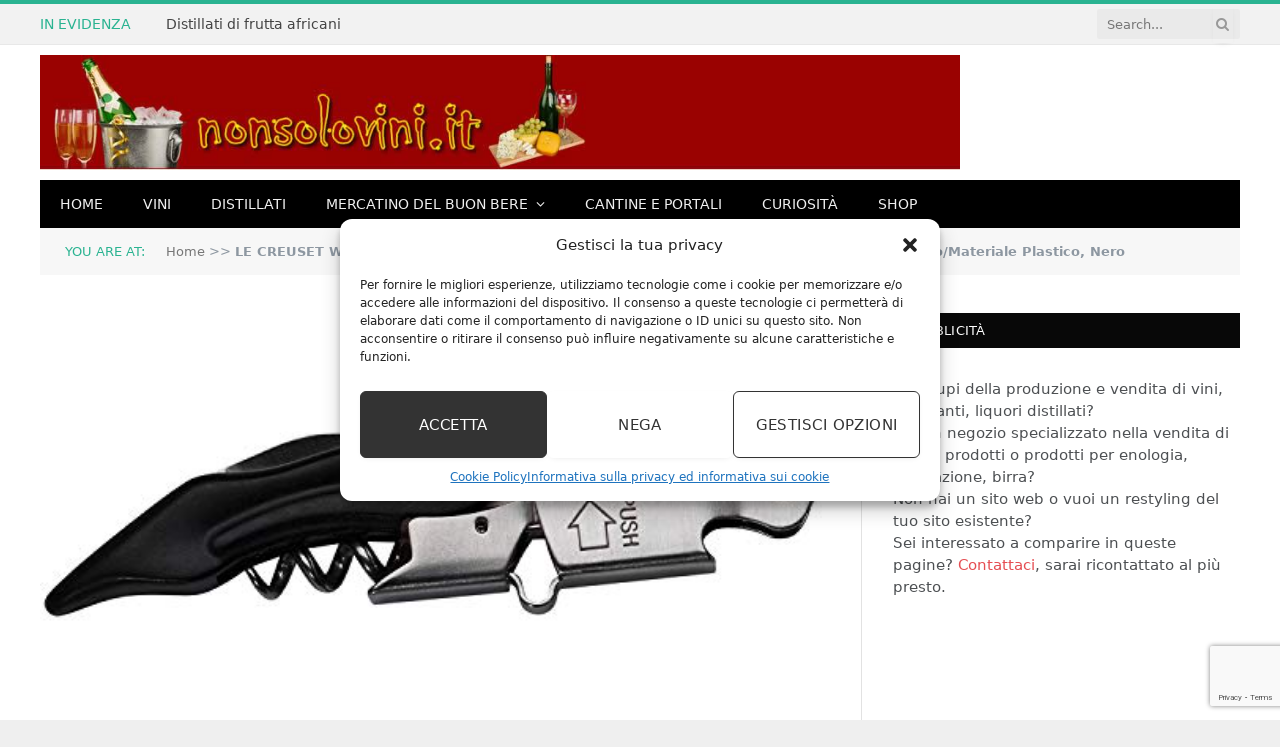

--- FILE ---
content_type: text/html; charset=UTF-8
request_url: https://www.nonsolovini.it/le-creuset-wt110-cavatappi-sommelier-a-doppia-leva-stappatura-di-bottiglie-di-vino-metallo-materiale-plastico-nero.html
body_size: 23659
content:

<!DOCTYPE html>
<html lang="it-IT" class="s-light site-s-light">

<head>

	<meta charset="UTF-8" />
	<meta name="viewport" content="width=device-width, initial-scale=1" />
	<meta name='robots' content='index, follow, max-image-preview:large, max-snippet:-1, max-video-preview:-1' />
<meta property="og:title" content="LE CREUSET WT110 Cavatappi Sommelier a Doppia Leva, Stappatura di Bottiglie di Vino, Metallo/Materiale Plastico, Nero"/>
<meta property="og:description" content="Elegante cavatappi sommelier a doppia leva LE CREUSET per una facile stappatura di vini non frizzantiModello pratico, elegante e compatto, ottimo per la stappat"/>
<meta property="og:image" content="https://www.nonsolovini.it/wp-content/uploads/2020/10/LE-CREUSET-WT110-Cavatappi-Sommelier-a-Doppia-Leva-Stappatura-di.jpg"/>
<meta property="og:image:width" content="500" />
<meta property="og:image:height" content="500" />
<meta property="og:type" content="article"/>
<meta property="og:article:published_time" content="2020-10-05 05:30:45"/>
<meta property="og:article:modified_time" content="2020-10-05 05:30:45"/>
<meta property="og:article:tag" content="cavatappi a lame"/>

<!-- Twitter Card generated by Blog2Social 873 - https://www.blog2social.com -->
<meta name="twitter:card" content="summary">
<meta name="twitter:title" content="LE CREUSET WT110 Cavatappi Sommelier a Doppia Leva, Stappatura di Bottiglie di Vino, Metallo/Materiale Plastico, Nero"/>
<meta name="twitter:description" content="Elegante cavatappi sommelier a doppia leva LE CREUSET per una facile stappatura di vini non frizzantiModello pratico, elegante e compatto, ottimo per la stappat"/>
<meta name="twitter:image" content="https://www.nonsolovini.it/wp-content/uploads/2020/10/LE-CREUSET-WT110-Cavatappi-Sommelier-a-Doppia-Leva-Stappatura-di.jpg"/>
<!-- Twitter Card generated by Blog2Social 873 - https://www.blog2social.com -->
<meta name="author" content="admin"/>

	<!-- This site is optimized with the Yoast SEO plugin v26.6 - https://yoast.com/wordpress/plugins/seo/ -->
	<title>LE CREUSET WT110 Cavatappi Sommelier a Doppia Leva, Stappatura di Bottiglie di Vino, Metallo/Materiale Plastico, Nero</title><link rel="preload" as="font" href="https://www.nonsolovini.it/wp-content/themes/smart-mag/css/icons/fonts/ts-icons.woff2?v3.2" type="font/woff2" crossorigin="anonymous" />
	<meta name="description" content="Elegante cavatappi sommelier a doppia leva LE CREUSET per una facile stappatura di vini non frizzantiModello pratico, elegante e compatto, ottimo per la LE CREUSET WT110 Cavatappi Sommelier a Doppia Leva, Stappatura di Bottiglie di Vino, Metallo/Materiale Plastico, Nero" />
	<link rel="canonical" href="https://www.nonsolovini.it/le-creuset-wt110-cavatappi-sommelier-a-doppia-leva-stappatura-di-bottiglie-di-vino-metallo-materiale-plastico-nero.html" />
	<meta property="og:url" content="https://www.nonsolovini.it/le-creuset-wt110-cavatappi-sommelier-a-doppia-leva-stappatura-di-bottiglie-di-vino-metallo-materiale-plastico-nero.html" />
	<meta property="og:site_name" content="NonSoloVini, vini e distillati" />
	<meta property="article:published_time" content="2020-10-05T03:30:45+00:00" />
	<meta property="og:image" content="https://www.nonsolovini.it/wp-content/uploads/2020/10/LE-CREUSET-WT110-Cavatappi-Sommelier-a-Doppia-Leva-Stappatura-di.jpg" />
	<meta property="og:image:width" content="500" />
	<meta property="og:image:height" content="500" />
	<meta property="og:image:type" content="image/jpeg" />
	<meta name="author" content="admin" />
	<meta name="twitter:label1" content="Scritto da" />
	<meta name="twitter:data1" content="admin" />
	<script type="application/ld+json" class="yoast-schema-graph">{"@context":"https://schema.org","@graph":[{"@type":"Article","@id":"https://www.nonsolovini.it/le-creuset-wt110-cavatappi-sommelier-a-doppia-leva-stappatura-di-bottiglie-di-vino-metallo-materiale-plastico-nero.html#article","isPartOf":{"@id":"https://www.nonsolovini.it/le-creuset-wt110-cavatappi-sommelier-a-doppia-leva-stappatura-di-bottiglie-di-vino-metallo-materiale-plastico-nero.html"},"author":{"name":"admin","@id":"https://www.nonsolovini.it/#/schema/person/aa05b8181b7d7b67f309677970358276"},"headline":"LE CREUSET WT110 Cavatappi Sommelier a Doppia Leva, Stappatura di Bottiglie di Vino, Metallo/Materiale Plastico, Nero","datePublished":"2020-10-05T03:30:45+00:00","mainEntityOfPage":{"@id":"https://www.nonsolovini.it/le-creuset-wt110-cavatappi-sommelier-a-doppia-leva-stappatura-di-bottiglie-di-vino-metallo-materiale-plastico-nero.html"},"wordCount":117,"publisher":{"@id":"https://www.nonsolovini.it/#organization"},"image":{"@id":"https://www.nonsolovini.it/le-creuset-wt110-cavatappi-sommelier-a-doppia-leva-stappatura-di-bottiglie-di-vino-metallo-materiale-plastico-nero.html#primaryimage"},"thumbnailUrl":"https://www.nonsolovini.it/wp-content/uploads/2020/10/LE-CREUSET-WT110-Cavatappi-Sommelier-a-Doppia-Leva-Stappatura-di.jpg","keywords":["cavatappi a lame"],"articleSection":["Shop"],"inLanguage":"it-IT"},{"@type":"WebPage","@id":"https://www.nonsolovini.it/le-creuset-wt110-cavatappi-sommelier-a-doppia-leva-stappatura-di-bottiglie-di-vino-metallo-materiale-plastico-nero.html","url":"https://www.nonsolovini.it/le-creuset-wt110-cavatappi-sommelier-a-doppia-leva-stappatura-di-bottiglie-di-vino-metallo-materiale-plastico-nero.html","name":"LE CREUSET WT110 Cavatappi Sommelier a Doppia Leva, Stappatura di Bottiglie di Vino, Metallo/Materiale Plastico, Nero","isPartOf":{"@id":"https://www.nonsolovini.it/#website"},"primaryImageOfPage":{"@id":"https://www.nonsolovini.it/le-creuset-wt110-cavatappi-sommelier-a-doppia-leva-stappatura-di-bottiglie-di-vino-metallo-materiale-plastico-nero.html#primaryimage"},"image":{"@id":"https://www.nonsolovini.it/le-creuset-wt110-cavatappi-sommelier-a-doppia-leva-stappatura-di-bottiglie-di-vino-metallo-materiale-plastico-nero.html#primaryimage"},"thumbnailUrl":"https://www.nonsolovini.it/wp-content/uploads/2020/10/LE-CREUSET-WT110-Cavatappi-Sommelier-a-Doppia-Leva-Stappatura-di.jpg","datePublished":"2020-10-05T03:30:45+00:00","description":"Elegante cavatappi sommelier a doppia leva LE CREUSET per una facile stappatura di vini non frizzantiModello pratico, elegante e compatto, ottimo per la LE CREUSET WT110 Cavatappi Sommelier a Doppia Leva, Stappatura di Bottiglie di Vino, Metallo/Materiale Plastico, Nero","breadcrumb":{"@id":"https://www.nonsolovini.it/le-creuset-wt110-cavatappi-sommelier-a-doppia-leva-stappatura-di-bottiglie-di-vino-metallo-materiale-plastico-nero.html#breadcrumb"},"inLanguage":"it-IT","potentialAction":[{"@type":"ReadAction","target":["https://www.nonsolovini.it/le-creuset-wt110-cavatappi-sommelier-a-doppia-leva-stappatura-di-bottiglie-di-vino-metallo-materiale-plastico-nero.html"]}]},{"@type":"ImageObject","inLanguage":"it-IT","@id":"https://www.nonsolovini.it/le-creuset-wt110-cavatappi-sommelier-a-doppia-leva-stappatura-di-bottiglie-di-vino-metallo-materiale-plastico-nero.html#primaryimage","url":"https://www.nonsolovini.it/wp-content/uploads/2020/10/LE-CREUSET-WT110-Cavatappi-Sommelier-a-Doppia-Leva-Stappatura-di.jpg","contentUrl":"https://www.nonsolovini.it/wp-content/uploads/2020/10/LE-CREUSET-WT110-Cavatappi-Sommelier-a-Doppia-Leva-Stappatura-di.jpg","width":500,"height":500},{"@type":"BreadcrumbList","@id":"https://www.nonsolovini.it/le-creuset-wt110-cavatappi-sommelier-a-doppia-leva-stappatura-di-bottiglie-di-vino-metallo-materiale-plastico-nero.html#breadcrumb","itemListElement":[{"@type":"ListItem","position":1,"name":"Home","item":"https://www.nonsolovini.it/"},{"@type":"ListItem","position":2,"name":"LE CREUSET WT110 Cavatappi Sommelier a Doppia Leva, Stappatura di Bottiglie di Vino, Metallo/Materiale Plastico, Nero"}]},{"@type":"WebSite","@id":"https://www.nonsolovini.it/#website","url":"https://www.nonsolovini.it/","name":"NonSoloVini, vini e distillati","description":"Notizie sui vini, distillati, grappe in Italia e nel mondo","publisher":{"@id":"https://www.nonsolovini.it/#organization"},"potentialAction":[{"@type":"SearchAction","target":{"@type":"EntryPoint","urlTemplate":"https://www.nonsolovini.it/?s={search_term_string}"},"query-input":{"@type":"PropertyValueSpecification","valueRequired":true,"valueName":"search_term_string"}}],"inLanguage":"it-IT"},{"@type":"Organization","@id":"https://www.nonsolovini.it/#organization","name":"Non solo Vini","url":"https://www.nonsolovini.it/","logo":{"@type":"ImageObject","inLanguage":"it-IT","@id":"https://www.nonsolovini.it/#/schema/logo/image/","url":"https://www.nonsolovini.it/wp-content/uploads/2015/07/header.jpg","contentUrl":"https://www.nonsolovini.it/wp-content/uploads/2015/07/header.jpg","width":1080,"height":135,"caption":"Non solo Vini"},"image":{"@id":"https://www.nonsolovini.it/#/schema/logo/image/"}},{"@type":"Person","@id":"https://www.nonsolovini.it/#/schema/person/aa05b8181b7d7b67f309677970358276","name":"admin","image":{"@type":"ImageObject","inLanguage":"it-IT","@id":"https://www.nonsolovini.it/#/schema/person/image/","url":"https://secure.gravatar.com/avatar/868806cddd95eac6779d856593f2bfbc5883de14ff96a165383b03b4e4b9eeba?s=96&d=mm&r=g","contentUrl":"https://secure.gravatar.com/avatar/868806cddd95eac6779d856593f2bfbc5883de14ff96a165383b03b4e4b9eeba?s=96&d=mm&r=g","caption":"admin"}}]}</script>
	<!-- / Yoast SEO plugin. -->


<link rel='dns-prefetch' href='//fonts.googleapis.com' />
<link rel="alternate" type="application/rss+xml" title="NonSoloVini, vini e distillati &raquo; Feed" href="https://www.nonsolovini.it/feed" />
<link rel="alternate" type="application/rss+xml" title="NonSoloVini, vini e distillati &raquo; Feed dei commenti" href="https://www.nonsolovini.it/comments/feed" />
<link rel="alternate" title="oEmbed (JSON)" type="application/json+oembed" href="https://www.nonsolovini.it/wp-json/oembed/1.0/embed?url=https%3A%2F%2Fwww.nonsolovini.it%2Fle-creuset-wt110-cavatappi-sommelier-a-doppia-leva-stappatura-di-bottiglie-di-vino-metallo-materiale-plastico-nero.html" />
<link rel="alternate" title="oEmbed (XML)" type="text/xml+oembed" href="https://www.nonsolovini.it/wp-json/oembed/1.0/embed?url=https%3A%2F%2Fwww.nonsolovini.it%2Fle-creuset-wt110-cavatappi-sommelier-a-doppia-leva-stappatura-di-bottiglie-di-vino-metallo-materiale-plastico-nero.html&#038;format=xml" />
<script>
var wpo_server_info_css = {"user_agent":"Mozilla\/5.0 (compatible; YandexBot\/3.0; +http:\/\/yandex.com\/bots)"}
    var wpo_mind2402747=document.createElement("link");wpo_mind2402747.rel="stylesheet",wpo_mind2402747.type="text/css",wpo_mind2402747.media="async",wpo_mind2402747.href="https://www.nonsolovini.it/wp-content/plugins/complianz-gdpr-premium/assets/css/cookieblocker.min.css",wpo_mind2402747.onload=function() {wpo_mind2402747.media="all"},document.getElementsByTagName("head")[0].appendChild(wpo_mind2402747);
</script>
<script>
var wpo_server_info_css = {"user_agent":"Mozilla\/5.0 (compatible; YandexBot\/3.0; +http:\/\/yandex.com\/bots)"}
    var wpo_minc204246b=document.createElement("link");wpo_minc204246b.rel="stylesheet",wpo_minc204246b.type="text/css",wpo_minc204246b.media="async",wpo_minc204246b.href="https://www.nonsolovini.it/wp-content/plugins/amazon-auto-links/template/_common/style.min.css",wpo_minc204246b.onload=function() {wpo_minc204246b.media="all"},document.getElementsByTagName("head")[0].appendChild(wpo_minc204246b);
</script>
<script>
var wpo_server_info_css = {"user_agent":"Mozilla\/5.0 (compatible; YandexBot\/3.0; +http:\/\/yandex.com\/bots)"}
    var wpo_min55d6233f=document.createElement("link");wpo_min55d6233f.rel="stylesheet",wpo_min55d6233f.type="text/css",wpo_min55d6233f.media="async",wpo_min55d6233f.href="https://www.nonsolovini.it/wp-content/plugins/amazon-auto-links/template/list/style.min.css",wpo_min55d6233f.onload=function() {wpo_min55d6233f.media="all"},document.getElementsByTagName("head")[0].appendChild(wpo_min55d6233f);
</script>
<script>
var wpo_server_info_css = {"user_agent":"Mozilla\/5.0 (compatible; YandexBot\/3.0; +http:\/\/yandex.com\/bots)"}
    var wpo_mine80b24e1=document.createElement("link");wpo_mine80b24e1.rel="stylesheet",wpo_mine80b24e1.type="text/css",wpo_mine80b24e1.media="async",wpo_mine80b24e1.href="https://www.nonsolovini.it/wp-content/plugins/amazon-auto-links/template/category/style.min.css",wpo_mine80b24e1.onload=function() {wpo_mine80b24e1.media="all"},document.getElementsByTagName("head")[0].appendChild(wpo_mine80b24e1);
</script>
<script>
var wpo_server_info_css = {"user_agent":"Mozilla\/5.0 (compatible; YandexBot\/3.0; +http:\/\/yandex.com\/bots)"}
    var wpo_min77e4238a=document.createElement("link");wpo_min77e4238a.rel="stylesheet",wpo_min77e4238a.type="text/css",wpo_min77e4238a.media="async",wpo_min77e4238a.href="https://www.nonsolovini.it/wp-content/plugins/amazon-auto-links/template/debug/style.min.css",wpo_min77e4238a.onload=function() {wpo_min77e4238a.media="all"},document.getElementsByTagName("head")[0].appendChild(wpo_min77e4238a);
</script>
<script>
var wpo_server_info_css = {"user_agent":"Mozilla\/5.0 (compatible; YandexBot\/3.0; +http:\/\/yandex.com\/bots)"}
    var wpo_min77c42386=document.createElement("link");wpo_min77c42386.rel="stylesheet",wpo_min77c42386.type="text/css",wpo_min77c42386.media="async",wpo_min77c42386.href="https://www.nonsolovini.it/wp-content/plugins/amazon-auto-links/template/image/style.min.css",wpo_min77c42386.onload=function() {wpo_min77c42386.media="all"},document.getElementsByTagName("head")[0].appendChild(wpo_min77c42386);
</script>
<script>
var wpo_server_info_css = {"user_agent":"Mozilla\/5.0 (compatible; YandexBot\/3.0; +http:\/\/yandex.com\/bots)"}
    var wpo_min9ce423f9=document.createElement("link");wpo_min9ce423f9.rel="stylesheet",wpo_min9ce423f9.type="text/css",wpo_min9ce423f9.media="async",wpo_min9ce423f9.href="https://www.nonsolovini.it/wp-content/plugins/amazon-auto-links/template/search/style.min.css",wpo_min9ce423f9.onload=function() {wpo_min9ce423f9.media="all"},document.getElementsByTagName("head")[0].appendChild(wpo_min9ce423f9);
</script>
<script>
var wpo_server_info_css = {"user_agent":"Mozilla\/5.0 (compatible; YandexBot\/3.0; +http:\/\/yandex.com\/bots)"}
    var wpo_min56722348=document.createElement("link");wpo_min56722348.rel="stylesheet",wpo_min56722348.type="text/css",wpo_min56722348.media="async",wpo_min56722348.href="https://www.nonsolovini.it/wp-content/plugins/amazon-auto-links/template/text/style.min.css",wpo_min56722348.onload=function() {wpo_min56722348.media="all"},document.getElementsByTagName("head")[0].appendChild(wpo_min56722348);
</script>
<script>
var wpo_server_info_css = {"user_agent":"Mozilla\/5.0 (compatible; YandexBot\/3.0; +http:\/\/yandex.com\/bots)"}
    var wpo_mind6fe1767=document.createElement("link");wpo_mind6fe1767.rel="stylesheet",wpo_mind6fe1767.type="text/css",wpo_mind6fe1767.media="async",wpo_mind6fe1767.href="https://www.nonsolovini.it/wp-includes/css/wp-pointer.min.css",wpo_mind6fe1767.onload=function() {wpo_mind6fe1767.media="all"},document.getElementsByTagName("head")[0].appendChild(wpo_mind6fe1767);
</script>
<link rel="preload" href="https://www.nonsolovini.it/wp-content/themes/smart-mag/css/fontawesome/css/font-awesome.min.css" as="style" media="all" onload="this.onload=null;this.rel='stylesheet'">
<link rel="stylesheet" href="https://www.nonsolovini.it/wp-content/themes/smart-mag/css/fontawesome/css/font-awesome.min.css" media="all">
<noscript><link rel="stylesheet" href="https://www.nonsolovini.it/wp-content/themes/smart-mag/css/fontawesome/css/font-awesome.min.css" media="all"></noscript>
<!--[if IE]><link rel="stylesheet" href="https://www.nonsolovini.it/wp-content/themes/smart-mag/css/fontawesome/css/font-awesome.min.css" media="all"><![endif]-->
<link rel="preload" href="https://fonts.googleapis.com/css2?family=Open+Sans:ital,wght@0,400;0,600;0,700;1,400&#038;family=Roboto+Slab:ital,wght@0,400;0,500&#038;display=swap" as="style" media="all" onload="this.onload=null;this.rel='stylesheet'">
<link rel="stylesheet" href="https://fonts.googleapis.com/css2?family=Open+Sans:ital,wght@0,400;0,600;0,700;1,400&#038;family=Roboto+Slab:ital,wght@0,400;0,500&#038;display=swap" media="all">
<noscript><link rel="stylesheet" href="https://fonts.googleapis.com/css2?family=Open+Sans:ital,wght@0,400;0,600;0,700;1,400&#038;family=Roboto+Slab:ital,wght@0,400;0,500&#038;display=swap" media="all"></noscript>
<!--[if IE]><link rel="stylesheet" href="https://fonts.googleapis.com/css2?family=Open+Sans:ital,wght@0,400;0,600;0,700;1,400&#038;family=Roboto+Slab:ital,wght@0,400;0,500&#038;display=swap" media="all"><![endif]-->
<style id='wp-img-auto-sizes-contain-inline-css' type='text/css'>
img:is([sizes=auto i],[sizes^="auto," i]){contain-intrinsic-size:3000px 1500px}
/*# sourceURL=wp-img-auto-sizes-contain-inline-css */
</style>
<style id='classic-theme-styles-inline-css' type='text/css'>
/*! This file is auto-generated */
.wp-block-button__link{color:#fff;background-color:#32373c;border-radius:9999px;box-shadow:none;text-decoration:none;padding:calc(.667em + 2px) calc(1.333em + 2px);font-size:1.125em}.wp-block-file__button{background:#32373c;color:#fff;text-decoration:none}
/*# sourceURL=/wp-includes/css/classic-themes.min.css */
</style>
<style id='auto-amazon-links-unit-style-inline-css' type='text/css'>
.aal-gutenberg-preview{max-height:400px;overflow:auto}

/*# sourceURL=https://www.nonsolovini.it/wp-content/plugins/amazon-auto-links/include/core/component/gutenberg/unit_block/build/style-index.css */
</style>
<style id='global-styles-inline-css' type='text/css'>
:root{--wp--preset--aspect-ratio--square: 1;--wp--preset--aspect-ratio--4-3: 4/3;--wp--preset--aspect-ratio--3-4: 3/4;--wp--preset--aspect-ratio--3-2: 3/2;--wp--preset--aspect-ratio--2-3: 2/3;--wp--preset--aspect-ratio--16-9: 16/9;--wp--preset--aspect-ratio--9-16: 9/16;--wp--preset--color--black: #000000;--wp--preset--color--cyan-bluish-gray: #abb8c3;--wp--preset--color--white: #ffffff;--wp--preset--color--pale-pink: #f78da7;--wp--preset--color--vivid-red: #cf2e2e;--wp--preset--color--luminous-vivid-orange: #ff6900;--wp--preset--color--luminous-vivid-amber: #fcb900;--wp--preset--color--light-green-cyan: #7bdcb5;--wp--preset--color--vivid-green-cyan: #00d084;--wp--preset--color--pale-cyan-blue: #8ed1fc;--wp--preset--color--vivid-cyan-blue: #0693e3;--wp--preset--color--vivid-purple: #9b51e0;--wp--preset--gradient--vivid-cyan-blue-to-vivid-purple: linear-gradient(135deg,rgb(6,147,227) 0%,rgb(155,81,224) 100%);--wp--preset--gradient--light-green-cyan-to-vivid-green-cyan: linear-gradient(135deg,rgb(122,220,180) 0%,rgb(0,208,130) 100%);--wp--preset--gradient--luminous-vivid-amber-to-luminous-vivid-orange: linear-gradient(135deg,rgb(252,185,0) 0%,rgb(255,105,0) 100%);--wp--preset--gradient--luminous-vivid-orange-to-vivid-red: linear-gradient(135deg,rgb(255,105,0) 0%,rgb(207,46,46) 100%);--wp--preset--gradient--very-light-gray-to-cyan-bluish-gray: linear-gradient(135deg,rgb(238,238,238) 0%,rgb(169,184,195) 100%);--wp--preset--gradient--cool-to-warm-spectrum: linear-gradient(135deg,rgb(74,234,220) 0%,rgb(151,120,209) 20%,rgb(207,42,186) 40%,rgb(238,44,130) 60%,rgb(251,105,98) 80%,rgb(254,248,76) 100%);--wp--preset--gradient--blush-light-purple: linear-gradient(135deg,rgb(255,206,236) 0%,rgb(152,150,240) 100%);--wp--preset--gradient--blush-bordeaux: linear-gradient(135deg,rgb(254,205,165) 0%,rgb(254,45,45) 50%,rgb(107,0,62) 100%);--wp--preset--gradient--luminous-dusk: linear-gradient(135deg,rgb(255,203,112) 0%,rgb(199,81,192) 50%,rgb(65,88,208) 100%);--wp--preset--gradient--pale-ocean: linear-gradient(135deg,rgb(255,245,203) 0%,rgb(182,227,212) 50%,rgb(51,167,181) 100%);--wp--preset--gradient--electric-grass: linear-gradient(135deg,rgb(202,248,128) 0%,rgb(113,206,126) 100%);--wp--preset--gradient--midnight: linear-gradient(135deg,rgb(2,3,129) 0%,rgb(40,116,252) 100%);--wp--preset--font-size--small: 13px;--wp--preset--font-size--medium: 20px;--wp--preset--font-size--large: 36px;--wp--preset--font-size--x-large: 42px;--wp--preset--spacing--20: 0.44rem;--wp--preset--spacing--30: 0.67rem;--wp--preset--spacing--40: 1rem;--wp--preset--spacing--50: 1.5rem;--wp--preset--spacing--60: 2.25rem;--wp--preset--spacing--70: 3.38rem;--wp--preset--spacing--80: 5.06rem;--wp--preset--shadow--natural: 6px 6px 9px rgba(0, 0, 0, 0.2);--wp--preset--shadow--deep: 12px 12px 50px rgba(0, 0, 0, 0.4);--wp--preset--shadow--sharp: 6px 6px 0px rgba(0, 0, 0, 0.2);--wp--preset--shadow--outlined: 6px 6px 0px -3px rgb(255, 255, 255), 6px 6px rgb(0, 0, 0);--wp--preset--shadow--crisp: 6px 6px 0px rgb(0, 0, 0);}:where(.is-layout-flex){gap: 0.5em;}:where(.is-layout-grid){gap: 0.5em;}body .is-layout-flex{display: flex;}.is-layout-flex{flex-wrap: wrap;align-items: center;}.is-layout-flex > :is(*, div){margin: 0;}body .is-layout-grid{display: grid;}.is-layout-grid > :is(*, div){margin: 0;}:where(.wp-block-columns.is-layout-flex){gap: 2em;}:where(.wp-block-columns.is-layout-grid){gap: 2em;}:where(.wp-block-post-template.is-layout-flex){gap: 1.25em;}:where(.wp-block-post-template.is-layout-grid){gap: 1.25em;}.has-black-color{color: var(--wp--preset--color--black) !important;}.has-cyan-bluish-gray-color{color: var(--wp--preset--color--cyan-bluish-gray) !important;}.has-white-color{color: var(--wp--preset--color--white) !important;}.has-pale-pink-color{color: var(--wp--preset--color--pale-pink) !important;}.has-vivid-red-color{color: var(--wp--preset--color--vivid-red) !important;}.has-luminous-vivid-orange-color{color: var(--wp--preset--color--luminous-vivid-orange) !important;}.has-luminous-vivid-amber-color{color: var(--wp--preset--color--luminous-vivid-amber) !important;}.has-light-green-cyan-color{color: var(--wp--preset--color--light-green-cyan) !important;}.has-vivid-green-cyan-color{color: var(--wp--preset--color--vivid-green-cyan) !important;}.has-pale-cyan-blue-color{color: var(--wp--preset--color--pale-cyan-blue) !important;}.has-vivid-cyan-blue-color{color: var(--wp--preset--color--vivid-cyan-blue) !important;}.has-vivid-purple-color{color: var(--wp--preset--color--vivid-purple) !important;}.has-black-background-color{background-color: var(--wp--preset--color--black) !important;}.has-cyan-bluish-gray-background-color{background-color: var(--wp--preset--color--cyan-bluish-gray) !important;}.has-white-background-color{background-color: var(--wp--preset--color--white) !important;}.has-pale-pink-background-color{background-color: var(--wp--preset--color--pale-pink) !important;}.has-vivid-red-background-color{background-color: var(--wp--preset--color--vivid-red) !important;}.has-luminous-vivid-orange-background-color{background-color: var(--wp--preset--color--luminous-vivid-orange) !important;}.has-luminous-vivid-amber-background-color{background-color: var(--wp--preset--color--luminous-vivid-amber) !important;}.has-light-green-cyan-background-color{background-color: var(--wp--preset--color--light-green-cyan) !important;}.has-vivid-green-cyan-background-color{background-color: var(--wp--preset--color--vivid-green-cyan) !important;}.has-pale-cyan-blue-background-color{background-color: var(--wp--preset--color--pale-cyan-blue) !important;}.has-vivid-cyan-blue-background-color{background-color: var(--wp--preset--color--vivid-cyan-blue) !important;}.has-vivid-purple-background-color{background-color: var(--wp--preset--color--vivid-purple) !important;}.has-black-border-color{border-color: var(--wp--preset--color--black) !important;}.has-cyan-bluish-gray-border-color{border-color: var(--wp--preset--color--cyan-bluish-gray) !important;}.has-white-border-color{border-color: var(--wp--preset--color--white) !important;}.has-pale-pink-border-color{border-color: var(--wp--preset--color--pale-pink) !important;}.has-vivid-red-border-color{border-color: var(--wp--preset--color--vivid-red) !important;}.has-luminous-vivid-orange-border-color{border-color: var(--wp--preset--color--luminous-vivid-orange) !important;}.has-luminous-vivid-amber-border-color{border-color: var(--wp--preset--color--luminous-vivid-amber) !important;}.has-light-green-cyan-border-color{border-color: var(--wp--preset--color--light-green-cyan) !important;}.has-vivid-green-cyan-border-color{border-color: var(--wp--preset--color--vivid-green-cyan) !important;}.has-pale-cyan-blue-border-color{border-color: var(--wp--preset--color--pale-cyan-blue) !important;}.has-vivid-cyan-blue-border-color{border-color: var(--wp--preset--color--vivid-cyan-blue) !important;}.has-vivid-purple-border-color{border-color: var(--wp--preset--color--vivid-purple) !important;}.has-vivid-cyan-blue-to-vivid-purple-gradient-background{background: var(--wp--preset--gradient--vivid-cyan-blue-to-vivid-purple) !important;}.has-light-green-cyan-to-vivid-green-cyan-gradient-background{background: var(--wp--preset--gradient--light-green-cyan-to-vivid-green-cyan) !important;}.has-luminous-vivid-amber-to-luminous-vivid-orange-gradient-background{background: var(--wp--preset--gradient--luminous-vivid-amber-to-luminous-vivid-orange) !important;}.has-luminous-vivid-orange-to-vivid-red-gradient-background{background: var(--wp--preset--gradient--luminous-vivid-orange-to-vivid-red) !important;}.has-very-light-gray-to-cyan-bluish-gray-gradient-background{background: var(--wp--preset--gradient--very-light-gray-to-cyan-bluish-gray) !important;}.has-cool-to-warm-spectrum-gradient-background{background: var(--wp--preset--gradient--cool-to-warm-spectrum) !important;}.has-blush-light-purple-gradient-background{background: var(--wp--preset--gradient--blush-light-purple) !important;}.has-blush-bordeaux-gradient-background{background: var(--wp--preset--gradient--blush-bordeaux) !important;}.has-luminous-dusk-gradient-background{background: var(--wp--preset--gradient--luminous-dusk) !important;}.has-pale-ocean-gradient-background{background: var(--wp--preset--gradient--pale-ocean) !important;}.has-electric-grass-gradient-background{background: var(--wp--preset--gradient--electric-grass) !important;}.has-midnight-gradient-background{background: var(--wp--preset--gradient--midnight) !important;}.has-small-font-size{font-size: var(--wp--preset--font-size--small) !important;}.has-medium-font-size{font-size: var(--wp--preset--font-size--medium) !important;}.has-large-font-size{font-size: var(--wp--preset--font-size--large) !important;}.has-x-large-font-size{font-size: var(--wp--preset--font-size--x-large) !important;}
:where(.wp-block-post-template.is-layout-flex){gap: 1.25em;}:where(.wp-block-post-template.is-layout-grid){gap: 1.25em;}
:where(.wp-block-term-template.is-layout-flex){gap: 1.25em;}:where(.wp-block-term-template.is-layout-grid){gap: 1.25em;}
:where(.wp-block-columns.is-layout-flex){gap: 2em;}:where(.wp-block-columns.is-layout-grid){gap: 2em;}
:root :where(.wp-block-pullquote){font-size: 1.5em;line-height: 1.6;}
/*# sourceURL=global-styles-inline-css */
</style>
<style class="optimize_css_2" type="text/css" media="all">.wpcf7 .screen-reader-response{position:absolute;overflow:hidden;clip:rect(1px,1px,1px,1px);clip-path:inset(50%);height:1px;width:1px;margin:-1px;padding:0;border:0;word-wrap:normal!important}.wpcf7 .hidden-fields-container{display:none}.wpcf7 form .wpcf7-response-output{margin:2em .5em 1em;padding:.2em 1em;border:2px solid #00a0d2}.wpcf7 form.init .wpcf7-response-output,.wpcf7 form.resetting .wpcf7-response-output,.wpcf7 form.submitting .wpcf7-response-output{display:none}.wpcf7 form.sent .wpcf7-response-output{border-color:#46b450}.wpcf7 form.failed .wpcf7-response-output,.wpcf7 form.aborted .wpcf7-response-output{border-color:#dc3232}.wpcf7 form.spam .wpcf7-response-output{border-color:#f56e28}.wpcf7 form.invalid .wpcf7-response-output,.wpcf7 form.unaccepted .wpcf7-response-output,.wpcf7 form.payment-required .wpcf7-response-output{border-color:#ffb900}.wpcf7-form-control-wrap{position:relative}.wpcf7-not-valid-tip{color:#dc3232;font-size:1em;font-weight:400;display:block}.use-floating-validation-tip .wpcf7-not-valid-tip{position:relative;top:-2ex;left:1em;z-index:100;border:1px solid #dc3232;background:#fff;padding:.2em .8em;width:24em}.wpcf7-list-item{display:inline-block;margin:0 0 0 1em}.wpcf7-list-item-label::before,.wpcf7-list-item-label::after{content:" "}.wpcf7-spinner{visibility:hidden;display:inline-block;background-color:#23282d;opacity:.75;width:24px;height:24px;border:none;border-radius:100%;padding:0;margin:0 24px;position:relative}form.submitting .wpcf7-spinner{visibility:visible}.wpcf7-spinner::before{content:'';position:absolute;background-color:#fbfbfc;top:4px;left:4px;width:6px;height:6px;border:none;border-radius:100%;transform-origin:8px 8px;animation-name:spin;animation-duration:1000ms;animation-timing-function:linear;animation-iteration-count:infinite}@media (prefers-reduced-motion:reduce){.wpcf7-spinner::before{animation-name:blink;animation-duration:2000ms}}@keyframes spin{from{transform:rotate(0deg)}to{transform:rotate(360deg)}}@keyframes blink{from{opacity:0}50%{opacity:1}to{opacity:0}}.wpcf7 [inert]{opacity:.5}.wpcf7 input[type="file"]{cursor:pointer}.wpcf7 input[type="file"]:disabled{cursor:default}.wpcf7 .wpcf7-submit:disabled{cursor:not-allowed}.wpcf7 input[type="url"],.wpcf7 input[type="email"],.wpcf7 input[type="tel"]{direction:ltr}.wpcf7-reflection>output{display:list-item;list-style:none}.wpcf7-reflection>output[hidden]{display:none}</style>
<style class="optimize_css_2" type="text/css" media="all">.wp_automatic_gallery_main{width:500px;height:500px;background-size:contain;background-position:center;background-repeat:no-repeat;border:1px solid #eee;margin-bottom:10px;max-width:100%}.wp_automatic_gallery_btn{background-position:center center;background-repeat:no-repeat;background-size:contain;border:1px solid #eee;height:80px;width:80px;float:left;cursor:pointer;margin-right:1px}.wp_automatic_gallery_btn:last-child{clear:right}.wp_automatic_fb_img{margin-bottom:10px}.wp_automatic_amazon_disclaimer{text-decoration:underline;cursor:default}.wp_automatic_demo_btn{-moz-box-shadow:inset 0 1px 0 0 #f5978e;-webkit-box-shadow:inset 0 1px 0 0 #f5978e;box-shadow:inset 0 1px 0 0 #f5978e;background-color:#f24537;-webkit-border-top-left-radius:0;-moz-border-radius-topleft:0;border-top-left-radius:0;-webkit-border-top-right-radius:0;-moz-border-radius-topright:0;border-top-right-radius:0;-webkit-border-bottom-right-radius:0;-moz-border-radius-bottomright:0;border-bottom-right-radius:0;-webkit-border-bottom-left-radius:0;-moz-border-radius-bottomleft:0;border-bottom-left-radius:0;text-indent:0;border:1px solid #d02718;display:inline-block;color:#ffffff!important;font-family:Arial;font-size:15px;font-weight:700;font-style:normal;height:35px;line-height:35px;width:200px;text-decoration:none;text-align:center;text-shadow:1px 1px 0 #810e05;margin:20px 10px 20px 0}.wp_automatic_demo_btn:hover{background-color:#c62d1f;text-decoration:none!important}.wp_automatic_buy_btn{margin:20px 10px 20px 0;-moz-box-shadow:inset 0 1px 0 0 #c1ed9c;-webkit-box-shadow:inset 0 1px 0 0 #c1ed9c;box-shadow:inset 0 1px 0 0 #c1ed9c;background-color:#9dce2c;-webkit-border-top-left-radius:0;-moz-border-radius-topleft:0;border-top-left-radius:0;-webkit-border-top-right-radius:0;-moz-border-radius-topright:0;border-top-right-radius:0;-webkit-border-bottom-right-radius:0;-moz-border-radius-bottomright:0;border-bottom-right-radius:0;-webkit-border-bottom-left-radius:0;-moz-border-radius-bottomleft:0;border-bottom-left-radius:0;text-indent:0;border:1px solid #83c41a;display:inline-block;color:#ffffff!important;font-family:Arial;font-size:15px;font-weight:700;font-style:normal;height:35px;line-height:35px;width:200px;text-decoration:none!important;text-align:center;text-shadow:1px 1px 0 #689324}.wp_automatic_buy_btn:hover{background-color:#8cb82b;text-decoration:none!important}</style>
<style class="optimize_css_2" type="text/css" media="all">.mfp-bg{top:0;left:0;width:100%;height:100%;z-index:1042;overflow:hidden;position:fixed;background:#0b0b0b;opacity:.8}.mfp-wrap{top:0;left:0;width:100%;height:100%;z-index:20000!important;position:fixed;outline:none!important;-webkit-backface-visibility:hidden}.mfp-container{text-align:center;position:absolute;width:100%;height:100%;left:0;top:0;padding:0 8px;box-sizing:border-box}.mfp-container:before{content:'';display:inline-block;height:100%;vertical-align:middle}.mfp-align-top .mfp-container:before{display:none}.mfp-content{position:relative;display:inline-block;vertical-align:middle;margin:0 auto;text-align:left;z-index:1045}.mfp-inline-holder .mfp-content,.mfp-ajax-holder .mfp-content{width:100%;cursor:auto}.mfp-ajax-cur{cursor:progress}.mfp-zoom-out-cur,.mfp-zoom-out-cur .mfp-image-holder .mfp-close{cursor:zoom-out}.mfp-zoom{cursor:pointer;cursor:zoom-in}.mfp-auto-cursor .mfp-content{cursor:auto}.mfp-close,.mfp-arrow,.mfp-preloader,.mfp-counter{user-select:none}.mfp-loading.mfp-figure{display:none}.mfp-hide{display:none!important}.mfp-preloader{color:#ccc;position:absolute;top:50%;width:auto;text-align:center;margin-top:-.8em;left:8px;right:8px;z-index:1044}.mfp-preloader a{color:#ccc}.mfp-preloader a:hover{color:#fff}.mfp-s-ready .mfp-preloader{display:none}.mfp-s-error .mfp-content{display:none}button.mfp-close,button.mfp-arrow{overflow:visible;cursor:pointer;background:#fff0;border:0;display:block;outline:none;padding:0;z-index:1046;box-shadow:none}button::-moz-focus-inner{padding:0;border:0}.mfp-close{width:44px;height:44px;line-height:44px;position:absolute;right:0;top:0;text-decoration:none;text-align:center;opacity:.65;padding:0 0 18px 10px;color:#fff;font-style:normal;font-size:28px;font-family:Arial,Baskerville,monospace}.mfp-close:hover,.mfp-close:focus{opacity:1}.mfp-close:active{top:1px}.mfp-close-btn-in .mfp-close{color:#333}.mfp-image-holder .mfp-close,.mfp-iframe-holder .mfp-close{color:#FFF;right:-6px;text-align:right;padding-right:6px;width:100%}.mfp-counter{position:absolute;top:0;right:0;color:#ccc;font-size:12px;line-height:18px;white-space:nowrap}.mfp-arrow{position:absolute;opacity:.65;margin:0;top:50%;margin-top:-55px;padding:0;width:90px;height:110px;-webkit-tap-highlight-color:#fff0}.mfp-arrow:active{margin-top:-54px}.mfp-arrow:hover,.mfp-arrow:focus{opacity:1}.mfp-arrow:before,.mfp-arrow:after,.mfp-arrow .mfp-b,.mfp-arrow .mfp-a{content:'';display:block;width:0;height:0;position:absolute;left:0;top:0;margin-top:35px;margin-left:35px;border:medium inset #fff0}.mfp-arrow:after,.mfp-arrow .mfp-a{border-top-width:13px;border-bottom-width:13px;top:8px}.mfp-arrow:before,.mfp-arrow .mfp-b{border-top-width:21px;border-bottom-width:21px;opacity:.7}.mfp-arrow-left{left:0}.mfp-arrow-left:after,.mfp-arrow-left .mfp-a{border-right:17px solid #FFF;margin-left:31px}.mfp-arrow-left:before,.mfp-arrow-left .mfp-b{margin-left:25px;border-right:27px solid #3F3F3F}.mfp-arrow-right{right:0}.mfp-arrow-right:after,.mfp-arrow-right .mfp-a{border-left:17px solid #FFF;margin-left:39px}.mfp-arrow-right:before,.mfp-arrow-right .mfp-b{border-left:27px solid #3F3F3F}.mfp-iframe-holder{padding-top:40px;padding-bottom:40px}.mfp-iframe-holder .mfp-content{line-height:0;width:100%;max-width:900px}.mfp-iframe-holder .mfp-close{top:-40px}.mfp-iframe-scaler{width:100%;height:0;overflow:hidden;padding-top:56.25%}.mfp-iframe-scaler iframe{position:absolute;display:block;top:0;left:0;width:100%;height:100%;box-shadow:0 0 8px rgb(0 0 0 / .6);background:#000}img.mfp-img{width:auto;max-width:100%;height:auto;display:block;line-height:0;-webkit-box-sizing:border-box;-moz-box-sizing:border-box;box-sizing:border-box;padding:40px 0 40px;margin:0 auto}.mfp-figure{line-height:0}.mfp-figure:after{content:'';position:absolute;left:0;top:40px;bottom:40px;display:block;right:0;width:auto;height:auto;z-index:-1;box-shadow:0 0 8px rgb(0 0 0 / .6);background:#444}.mfp-figure small{color:#BDBDBD;display:block;font-size:12px;line-height:14px}.mfp-figure figure{margin:0}.mfp-bottom-bar{margin-top:-36px;position:absolute;top:100%;left:0;width:100%;cursor:auto}.mfp-title{text-align:left;line-height:18px;color:#F3F3F3;word-wrap:break-word;padding-right:36px}.mfp-image-holder .mfp-content{max-width:100%}.mfp-gallery .mfp-image-holder .mfp-figure{cursor:pointer}@media screen and (max-width:800px) and (orientation:landscape),screen and (max-height:300px){.mfp-img-mobile .mfp-image-holder{padding-left:0;padding-right:0}.mfp-img-mobile img.mfp-img{padding:0}.mfp-img-mobile .mfp-figure:after{top:0;bottom:0}.mfp-img-mobile .mfp-figure small{display:inline;margin-left:5px}.mfp-img-mobile .mfp-bottom-bar{background:rgb(0 0 0 / .6);bottom:0;margin:0;top:auto;padding:3px 5px;position:fixed;box-sizing:border-box}.mfp-img-mobile .mfp-bottom-bar:empty{padding:0}.mfp-img-mobile .mfp-counter{right:5px;top:3px}.mfp-img-mobile .mfp-close{top:0;right:0;width:35px;height:35px;line-height:35px;background:rgb(0 0 0 / .6);position:fixed;text-align:center;padding:0}}@media all and (max-width:900px){.mfp-arrow{transform:scale(.75)}.mfp-arrow-left{transform-origin:0}.mfp-arrow-right{transform-origin:100%}.mfp-container{padding-left:6px;padding-right:6px}}.mfp-fade.mfp-bg{opacity:0;-webkit-transition:all 0.15s ease-out;-moz-transition:all 0.15s ease-out;transition:all 0.15s ease-out}.mfp-fade.mfp-bg.mfp-ready{opacity:.8}.mfp-fade.mfp-bg.mfp-removing{opacity:0}.mfp-fade.mfp-removing .mfp-arrow{display:none}.mfp-fade.mfp-wrap .mfp-content,.mfp-fade .mfp-arrow{opacity:0;transition:all 0.15s ease-out}.mfp-fade.mfp-ready .mfp-arrow{opacity:1}.mfp-fade.mfp-wrap.mfp-ready .mfp-content{opacity:1}.mfp-fade.mfp-wrap.mfp-removing .mfp-content{opacity:0}.mfp-preloader{width:30px;height:30px;background-color:#fff;opacity:.65;margin:0 auto;animation:rotateplane 1.2s infinite ease-in-out}@keyframes rotateplane{0%{transform:perspective(120px) rotateX(0deg) rotateY(0deg)}50%{transform:perspective(120px) rotateX(-180.1deg) rotateY(0deg)}100%{transform:perspective(120px) rotateX(-180deg) rotateY(-179.9deg)}}</style>
<style class="optimize_css_2" type="text/css" media="all">@font-face{font-family:'ts-icons';src:url(https://www.nonsolovini.it/wp-content/themes/smart-mag/css/icons/fonts/ts-icons.woff2#1766080379) format('woff2'),url(https://www.nonsolovini.it/wp-content/themes/smart-mag/css/icons/fonts/ts-icons.woff#1766080379) format('woff');font-weight:400;font-style:normal;font-display:block}.tsi{display:inline-block;font:normal normal normal 14px/1 ts-icons;font-size:inherit;text-rendering:auto;-webkit-font-smoothing:antialiased;-moz-osx-font-smoothing:grayscale}.tsi-spin{-webkit-animation:tsi-spin 2s infinite linear;animation:tsi-spin 2s infinite linear}@-webkit-keyframes tsi-spin{0%{-webkit-transform:rotate(0deg);transform:rotate(0deg)}100%{-webkit-transform:rotate(359deg);transform:rotate(359deg)}}@keyframes tsi-spin{0%{-webkit-transform:rotate(0deg);transform:rotate(0deg)}100%{-webkit-transform:rotate(359deg);transform:rotate(359deg)}}.tsi-mastodon:before{content:"\e90c"}.tsi-bluesky:before{content:"\e90e"}.tsi-threads:before{content:"\e909"}.tsi-twitter:before{content:"\e90a"}.tsi-x-twitter:before{content:"\e90a"}.tsi-discord:before{content:"\e905"}.tsi-telegram:before{content:"\e903"}.tsi-tiktok:before{content:"\e904"}.tsi-moon:before{content:"\e902"}.tsi-bar-chart-2:before{content:"\e906"}.tsi-clock:before{content:"\e900"}.tsi-eye:before{content:"\e907"}.tsi-info:before{content:"\e90d"}.tsi-link:before{content:"\e90b"}.tsi-share1:before{content:"\e908"}.tsi-bright:before{content:"\e901"}.tsi-plus:before{content:"\f067"}.tsi-music:before{content:"\f001"}.tsi-search:before{content:"\f002"}.tsi-envelope-o:before{content:"\f003"}.tsi-heart:before{content:"\f004"}.tsi-star:before{content:"\f005"}.tsi-star-o:before{content:"\f006"}.tsi-close:before{content:"\f00d"}.tsi-remove:before{content:"\f00d"}.tsi-times:before{content:"\f00d"}.tsi-home:before{content:"\f015"}.tsi-clock-o:before{content:"\f017"}.tsi-repeat:before{content:"\f01e"}.tsi-rotate-right:before{content:"\f01e"}.tsi-image:before{content:"\f03e"}.tsi-photo:before{content:"\f03e"}.tsi-picture-o:before{content:"\f03e"}.tsi-play:before{content:"\f04b"}.tsi-chevron-left:before{content:"\f053"}.tsi-mail-forward:before{content:"\f064"}.tsi-share:before{content:"\f064"}.tsi-chevron-down:before{content:"\f078"}.tsi-shopping-cart:before{content:"\f07a"}.tsi-heart-o:before{content:"\f08a"}.tsi-facebook:before{content:"\f09a"}.tsi-facebook-f:before{content:"\f09a"}.tsi-feed:before{content:"\f09e"}.tsi-rss:before{content:"\f09e"}.tsi-bars:before{content:"\f0c9"}.tsi-navicon:before{content:"\f0c9"}.tsi-reorder:before{content:"\f0c9"}.tsi-pinterest:before{content:"\f0d2"}.tsi-linkedin:before{content:"\f0e1"}.tsi-comment-o:before{content:"\f0e5"}.tsi-comments-o:before{content:"\f0e6"}.tsi-cutlery:before{content:"\f0f5"}.tsi-angle-double-left:before{content:"\f100"}.tsi-angle-double-right:before{content:"\f101"}.tsi-angle-left:before{content:"\f104"}.tsi-angle-right:before{content:"\f105"}.tsi-angle-up:before{content:"\f106"}.tsi-angle-down:before{content:"\f107"}.tsi-circle-o:before{content:"\f10c"}.tsi-mail-reply:before{content:"\f112"}.tsi-reply:before{content:"\f112"}.tsi-youtube-play:before{content:"\f16a"}.tsi-instagram:before{content:"\f16d"}.tsi-flickr:before{content:"\f16e"}.tsi-tumblr:before{content:"\f173"}.tsi-long-arrow-left:before{content:"\f177"}.tsi-long-arrow-right:before{content:"\f178"}.tsi-dribbble:before{content:"\f17d"}.tsi-vk:before{content:"\f189"}.tsi-google:before{content:"\f1a0"}.tsi-steam:before{content:"\f1b6"}.tsi-spotify:before{content:"\f1bc"}.tsi-soundcloud:before{content:"\f1be"}.tsi-twitch:before{content:"\f1e8"}.tsi-lastfm:before{content:"\f202"}.tsi-pinterest-p:before{content:"\f231"}.tsi-whatsapp:before{content:"\f232"}.tsi-clone:before{content:"\f24d"}.tsi-vimeo:before{content:"\f27d"}.tsi-reddit-alien:before{content:"\f281"}.tsi-shopping-bag:before{content:"\f290"}.tsi-snapchat:before{content:"\f2ac"}.tsi-user-circle-o:before{content:"\f2be"}.tsi-chevron-right:before{content:"\f054"}.tsi-hot:before{content:"\e9a9"}</style>
<style class="optimize_css_2" type="text/css" media="all">:root{--c-main:#e54e53;--main-width:1078px;--c-excerpts:var(--c-contrast-500);--excerpt-size:13px;--sidebar-pad:25px;--body-font:"Open Sans", system-ui, sans-serif;--title-font:"Roboto Slab", Georgia, serif;--title-size-xs:13px;--title-size-s:14px;--title-size-n:14px;--title-size-m:15px;--title-size-l:18px;--title-size-xl:23px;--title-fw-semi:400;--title-fw-bold:500;--list-p-title:var(--title-size-m);--dark-color:#19232d;--c-links:#19232d;--c-headings:#19232d;--post-content-size:14px;--post-content-lh:1.857;--post-content-gaps:1.857em;--block-wrap-mb:42px;--footer-mt:50px}@media (min-width:1201px){:root{--sidebar-width:376px}}.s-light{--body-color:#4d5053;--c-post-meta:#a6a6a6;--c-separator:#d9d9d9;--c-separator2:var(--c-separator)}.site-s-light .s-dark{--footer-bg:#19232d;--footer-lower-bg:#121a21;--c-nav-drop-bg:var(--dark-color)}.site-s-dark:not(i),.site-s-dark .s-light{--c-nav-drop-bg:#111}.post-content{color:var(--body-color)}.smart-head-legacy{--head-bot-h:46px;--nav-items-space:25px;--nav-text-weight:500;--nav-drop-text:13px}.smart-head-bot.s-dark,.s-dark .smart-head-bot{--c-bg:var(--dark-color);border:0}.site-s-dark .smart-head-bot{--c-bg:#080808}.s-dark .nav-hov-b{--c-nav-hov-bg:rgba(255, 255, 255, 0.035);--c-nav-drop-hov-bg:rgba(255, 255, 255, 0.035)}.mega-menu-b .sub-cats{background:rgba(var(--c-rgba),.03);border-right:0}.s-dark .mega-menu-b .sub-cats{background:#1e2935}.site-s-dark .mega-menu-b .sub-cats{background:#1e1e1e}.mega-menu-b .sub-cats li a:not(._){font-size:13px;text-transform:uppercase}.mega-menu-b .grid-post .post-meta .meta-above{background:#ddd}.smart-head-mobile .smart-head-mid.s-dark{background:var(--dark-color)}.off-canvas{background:var(--dark-color)}.mobile-menu{font-size:14px}.widget{--li-pad:initial;--c-li-sep:var(--c-separator);font-size:13px}.textwidget{font-size:14px}.post-title a{--c-a-hover:var(--c-links)}.post-title a:hover{text-decoration:underline}.post-meta{font-size:11px;color:var(--c-contrast-400)}.post-meta-items{text-transform:uppercase}.post-meta .meta-above{display:flex}.post-meta .meta-above .has-icon:not(:first-child){margin-left:auto}.post-meta .post-author>a{text-transform:uppercase;color:var(--c-main);font-weight:400;letter-spacing:.04em}.post-meta .main-stars{font-size:16px}.post-meta-single{font-size:12px}.cat-labels a,.cat-labels .category{padding:0 12px;font-size:12px;font-weight:400;letter-spacing:0;line-height:25px}.cat-labels-overlay{margin-left:7px}.block-head-a .heading{font-size:13px}.block-head-a2{--c-border:var(--c-separator)}.block-head-g{background:var(--dark-color)}.read-more-btn{padding:7px 12px}.loop-grid{--grid-row-gap:30px}.loop-grid-lg{--grid-row-gap:50px}.loop+.main-pagination{margin-top:40px}.l-post .excerpt{margin-top:14px}.grid-post .post-meta .meta-above{position:relative;padding:0 14px;margin-top:-16px;background:var(--c-contrast-50);line-height:26px}.grid-post .post-title{position:relative;padding-left:14px}.grid-post .post-title:before{content:" ";display:block;float:left;position:absolute;left:0;top:.1em;height:18px;border-left:3px solid var(--c-main)}.loop-small-sep{--grid-row-gap:28px}.small-post .post-title{margin:8px 0}.block-highlights .loop-small{margin-top:22px}.block-highlights .loop-small-b{margin-top:14px;padding-top:12px;border-top:1px solid var(--c-separator)}@media (min-width:941px){.main-featured.has-classic-slider{margin:28px 0 49px 0;padding:28px 0;background:rgba(var(--c-rgba),.05);border:1px solid var(--c-contrast-100);border-right:0;border-left:0}.site-s-dark .main-featured.has-classic-slider{background:rgb(0 0 0 / .25)}}.breadcrumbs-b{font-size:12px;--c-a:var(--c-contrast-600)}.breadcrumbs-b:not(.is-full-width)>.inner{padding:14px 25px}.s-light .breadcrumbs-b{color:#8d97a1}.main-sidebar .block-head{--space-below:30px}.main-sidebar .widget{margin-bottom:38px}.main-heading{font-size:18px;text-transform:uppercase;border-left:3px solid var(--c-main);padding-left:14px;line-height:2;margin-bottom:28px;font-weight:600}.post-header .post-title{font-size:20px;font-weight:400}.entry-content{--title-fw-bold:700}.author-info .description{font-size:13px}.author-info .bio{margin-top:10px}.author-info [rel=author]{font-weight:600;font-size:14px;line-height:1.5;text-transform:uppercase}.comments-list .comment-content{font-size:13px}.post-cover .post-meta .post-author>a{color:#fff;margin-left:2px}.classic-footer-lower .inner{padding:18px 0}.upper-footer .block-head-h{--space-below:35px;padding-bottom:10px}.s-dark .upper-footer .block-head-h{--c-block:var(--c-contrast-800)}.upper-footer .block-head-h .heading{letter-spacing:.01em;font-size:14px}.upper-footer.s-dark,.s-dark .upper-footer{color:#eee}</style>
<style class="optimize_css_4" type="text/css" media="all">:root{--c-main:#e54e53;--c-main-rgb:229,78,83;--main-width:1078px}.ts-bg-cover{background-repeat:no-repeat;background-position:center center;background-size:cover;background-attachment:fixed;background-image:url(https://www.nonsolovini.it/wp-content/uploads/2015/07/background.jpg)}.smart-head-mobile .smart-head-mid{border-top-width:3px}.loop-grid .ratio-is-custom{padding-bottom:calc(100% / 1.88)}.loop-list .ratio-is-custom{padding-bottom:calc(100% / 1.88)}.list-post{--list-p-media-width:40%;--list-p-media-max-width:85%}.list-post .media:not(i){--list-p-media-max-width:40%}.loop-small .ratio-is-custom{padding-bottom:calc(100% / 1.149)}.loop-small .media:not(i){max-width:75px}.single .featured .ratio-is-custom{padding-bottom:calc(100% / 2)}</style>
<style id='smartmag-skin-inline-css' type='text/css'>
:root { --c-main: #e54e53;
--c-main-rgb: 229,78,83;
--main-width: 1078px; }
.ts-bg-cover { background-repeat: no-repeat; background-position: center center; background-size: cover; background-attachment: fixed; background-image: url(https://www.nonsolovini.it/wp-content/uploads/2015/07/background.jpg); }
.smart-head-mobile .smart-head-mid { border-top-width: 3px; }
.loop-grid .ratio-is-custom { padding-bottom: calc(100% / 1.88); }
.loop-list .ratio-is-custom { padding-bottom: calc(100% / 1.88); }
.list-post { --list-p-media-width: 40%; --list-p-media-max-width: 85%; }
.list-post .media:not(i) { --list-p-media-max-width: 40%; }
.loop-small .ratio-is-custom { padding-bottom: calc(100% / 1.149); }
.loop-small .media:not(i) { max-width: 75px; }
.single .featured .ratio-is-custom { padding-bottom: calc(100% / 2); }


/*# sourceURL=smartmag-skin-inline-css */
</style>
<style class="optimize_css_2" type="text/css" media="all"></style>
<link rel='stylesheet' id='wpo_min-header-0-css' href='https://www.nonsolovini.it/wp-content/cache/wpo-minify/1766080379/assets/wpo-minify-header-c6f51e08.min.css' type='text/css' media='all' />
<script type="text/javascript" id="jquery-js-after">
/* <![CDATA[ */
jQuery(document).ready(function() {
	jQuery(".9cf1437c3999772dc8c108f166921de6").click(function() {
		jQuery.post(
			"https://www.nonsolovini.it/wp-admin/admin-ajax.php", {
				"action": "quick_adsense_onpost_ad_click",
				"quick_adsense_onpost_ad_index": jQuery(this).attr("data-index"),
				"quick_adsense_nonce": "dd53b83f5c",
			}, function(response) { }
		);
	});
});

//# sourceURL=jquery-js-after
/* ]]> */
</script>
<script type="text/javascript" id="smartmag-lazy-inline-js-after">
/* <![CDATA[ */
/**
 * @copyright ThemeSphere
 * @preserve
 */
var BunyadLazy={};BunyadLazy.load=function(){function a(e,n){var t={};e.dataset.bgset&&e.dataset.sizes?(t.sizes=e.dataset.sizes,t.srcset=e.dataset.bgset):t.src=e.dataset.bgsrc,function(t){var a=t.dataset.ratio;if(0<a){const e=t.parentElement;if(e.classList.contains("media-ratio")){const n=e.style;n.getPropertyValue("--a-ratio")||(n.paddingBottom=100/a+"%")}}}(e);var a,o=document.createElement("img");for(a in o.onload=function(){var t="url('"+(o.currentSrc||o.src)+"')",a=e.style;a.backgroundImage!==t&&requestAnimationFrame(()=>{a.backgroundImage=t,n&&n()}),o.onload=null,o.onerror=null,o=null},o.onerror=o.onload,t)o.setAttribute(a,t[a]);o&&o.complete&&0<o.naturalWidth&&o.onload&&o.onload()}function e(t){t.dataset.loaded||a(t,()=>{document.dispatchEvent(new Event("lazyloaded")),t.dataset.loaded=1})}function n(t){"complete"===document.readyState?t():window.addEventListener("load",t)}return{initEarly:function(){var t,a=()=>{document.querySelectorAll(".img.bg-cover:not(.lazyload)").forEach(e)};"complete"!==document.readyState?(t=setInterval(a,150),n(()=>{a(),clearInterval(t)})):a()},callOnLoad:n,initBgImages:function(t){t&&n(()=>{document.querySelectorAll(".img.bg-cover").forEach(e)})},bgLoad:a}}(),BunyadLazy.load.initEarly();
//# sourceURL=smartmag-lazy-inline-js-after
/* ]]> */
</script>
<script type="text/javascript" src="https://www.nonsolovini.it/wp-content/cache/wpo-minify/1766080379/assets/wpo-minify-header-365218c8.min.js" id="wpo_min-header-0-js"></script>
<link rel="https://api.w.org/" href="https://www.nonsolovini.it/wp-json/" /><link rel="alternate" title="JSON" type="application/json" href="https://www.nonsolovini.it/wp-json/wp/v2/posts/34721" /><link rel="EditURI" type="application/rsd+xml" title="RSD" href="https://www.nonsolovini.it/xmlrpc.php?rsd" />
<meta name="generator" content="WordPress 6.9" />
<link rel='shortlink' href='https://www.nonsolovini.it/?p=34721' />
			<style>.cmplz-hidden {
					display: none !important;
				}</style><style type='text/css' id='amazon-auto-links-button-css' data-version='5.4.3'>.amazon-auto-links-button.amazon-auto-links-button-default { background-image: -webkit-linear-gradient(top, #4997e5, #3f89ba);background-image: -moz-linear-gradient(top, #4997e5, #3f89ba);background-image: -ms-linear-gradient(top, #4997e5, #3f89ba);background-image: -o-linear-gradient(top, #4997e5, #3f89ba);background-image: linear-gradient(to bottom, #4997e5, #3f89ba);-webkit-border-radius: 4px;-moz-border-radius: 4px;border-radius: 4px;margin-left: auto;margin-right: auto;text-align: center;white-space: nowrap;color: #ffffff;font-size: 13px;text-shadow: 0 0 transparent;width: 100px;padding: 7px 8px 8px 8px;background: #3498db;border: solid #6891a5 1px;text-decoration: none;}.amazon-auto-links-button.amazon-auto-links-button-default:hover {background: #3cb0fd;background-image: -webkit-linear-gradient(top, #3cb0fd, #3498db);background-image: -moz-linear-gradient(top, #3cb0fd, #3498db);background-image: -ms-linear-gradient(top, #3cb0fd, #3498db);background-image: -o-linear-gradient(top, #3cb0fd, #3498db);background-image: linear-gradient(to bottom, #3cb0fd, #3498db);text-decoration: none;}.amazon-auto-links-button.amazon-auto-links-button-default > a {color: inherit; border-bottom: none;text-decoration: none; }.amazon-auto-links-button.amazon-auto-links-button-default > a:hover {color: inherit;}.amazon-auto-links-button > a, .amazon-auto-links-button > a:hover {-webkit-box-shadow: none;box-shadow: none;color: inherit;}div.amazon-auto-links-button {line-height: 1.3; }button.amazon-auto-links-button {white-space: nowrap;}.amazon-auto-links-button-link {text-decoration: none;}.amazon-auto-links-button.amazon-auto-links-button-31830 {background: #4997e5;background-image: -webkit-linear-gradient(top, #4997e5, #3f89ba);background-image: -moz-linear-gradient(top, #4997e5, #3f89ba);background-image: -ms-linear-gradient(top, #4997e5, #3f89ba);background-image: -o-linear-gradient(top, #4997e5, #3f89ba);background-image: linear-gradient(to bottom, #4997e5, #3f89ba);-webkit-border-radius: 4;-moz-border-radius: 4;border-radius: 4px;margin-left: auto;margin-right: auto;text-align: center;white-space: nowrap;color: #ffffff;font-size: 13px;text-shadow-color: transparent;width: 100px;box-shadow-color: #666666;padding: 7px 8px 8px 8px;background: #3498db;border: solid #6891a5 1px;text-decoration: none;}.amazon-auto-links-button.amazon-auto-links-button-31830:hover {background: #3cb0fd;background-image: -webkit-linear-gradient(top, #3cb0fd, #3498db);background-image: -moz-linear-gradient(top, #3cb0fd, #3498db);background-image: -ms-linear-gradient(top, #3cb0fd, #3498db);background-image: -o-linear-gradient(top, #3cb0fd, #3498db);background-image: linear-gradient(to bottom, #3cb0fd, #3498db);text-decoration: none;}.amazon-auto-links-button.amazon-auto-links-button-31830 > a {color: inherit; border-bottom: none;text-decoration: none; }.amazon-auto-links-button.amazon-auto-links-button-31830 > a:hover {color: inherit;}</style>
		<script>
		var BunyadSchemeKey = 'bunyad-scheme';
		(() => {
			const d = document.documentElement;
			const c = d.classList;
			var scheme = localStorage.getItem(BunyadSchemeKey);
			
			if (scheme) {
				d.dataset.origClass = c;
				scheme === 'dark' ? c.remove('s-light', 'site-s-light') : c.remove('s-dark', 'site-s-dark');
				c.add('site-s-' + scheme, 's-' + scheme);
			}
		})();
		</script>
		<meta name="generator" content="Elementor 3.33.6; features: additional_custom_breakpoints; settings: css_print_method-external, google_font-enabled, font_display-swap">
			<style>
				.e-con.e-parent:nth-of-type(n+4):not(.e-lazyloaded):not(.e-no-lazyload),
				.e-con.e-parent:nth-of-type(n+4):not(.e-lazyloaded):not(.e-no-lazyload) * {
					background-image: none !important;
				}
				@media screen and (max-height: 1024px) {
					.e-con.e-parent:nth-of-type(n+3):not(.e-lazyloaded):not(.e-no-lazyload),
					.e-con.e-parent:nth-of-type(n+3):not(.e-lazyloaded):not(.e-no-lazyload) * {
						background-image: none !important;
					}
				}
				@media screen and (max-height: 640px) {
					.e-con.e-parent:nth-of-type(n+2):not(.e-lazyloaded):not(.e-no-lazyload),
					.e-con.e-parent:nth-of-type(n+2):not(.e-lazyloaded):not(.e-no-lazyload) * {
						background-image: none !important;
					}
				}
			</style>
					<style type="text/css" id="wp-custom-css">
			.amazon-product-description {
    overflow-wrap: break-word;
    word-wrap: break-word;
    -ms-word-break: break-all;
    word-break: break-all;
    word-break: break-word;
    -ms-hyphens: auto;
    -moz-hyphens: auto;
    -webkit-hyphens: auto;
    hyphens: auto;
    display: inline;
    margin-right: .2em;
    vertical-align: middle;
		font-size: 14px;
		color: #3a4149;
		
}
.post-content a {
    color: #e54e53;
    font-size: 14px;
}.post-content ul {
    list-style-type: none;
    margin-left: 0px;
}

.wpbdp-categories li {
    padding: 5px 15px;
}

.children li {
    border: none;
}

.wpbdp-categories li a {
    font-size: 15px;
}

.wpbdp-field-comune {
    display: inline;
    margin-left: 20px;
}

.wpbdp-field-cap {
    display: inline;
}
.button {
    background: #222222;
}

		</style>
		

</head>

<body data-cmplz=1 class="wp-singular post-template-default single single-post postid-34721 single-format-standard wp-theme-smart-mag wp-child-theme-smart-mag-child right-sidebar post-layout-classic post-cat-1 has-lb has-lb-sm ts-img-hov-fade has-sb-sep layout-boxed elementor-default elementor-kit-41782">


	<div class="ts-bg-cover"></div>

<div class="main-wrap">

	
<div class="off-canvas-backdrop"></div>
<div class="mobile-menu-container off-canvas s-dark hide-menu-lg" id="off-canvas">

	<div class="off-canvas-head">
		<a href="#" class="close">
			<span class="visuallyhidden">Close Menu</span>
			<i class="tsi tsi-times"></i>
		</a>

		<div class="ts-logo">
					</div>
	</div>

	<div class="off-canvas-content">

					<ul class="mobile-menu"></ul>
		
		
		
		<div class="spc-social-block spc-social spc-social-b smart-head-social">
		
			
				<a href="#" class="link service s-facebook" target="_blank" rel="nofollow noopener">
					<i class="icon tsi tsi-facebook"></i>					<span class="visuallyhidden">Facebook</span>
				</a>
									
			
				<a href="#" class="link service s-twitter" target="_blank" rel="nofollow noopener">
					<i class="icon tsi tsi-twitter"></i>					<span class="visuallyhidden">X (Twitter)</span>
				</a>
									
			
				<a href="#" class="link service s-instagram" target="_blank" rel="nofollow noopener">
					<i class="icon tsi tsi-instagram"></i>					<span class="visuallyhidden">Instagram</span>
				</a>
									
			
		</div>

		
	</div>

</div>
<div class="smart-head smart-head-legacy smart-head-main" id="smart-head" data-sticky="auto" data-sticky-type="smart" data-sticky-full>
	
	<div class="smart-head-row smart-head-top is-light smart-head-row-full">

		<div class="inner wrap">

							
				<div class="items items-left ">
				
<div class="trending-ticker" data-delay="8">
	<span class="heading">In evidenza</span>

	<ul>
				
			<li><a href="https://www.nonsolovini.it/distillati-di-frutta-africani.html" class="post-link">Distillati di frutta africani</a></li>
		
				
			<li><a href="https://www.nonsolovini.it/la-champagnerie-vini-bollicine-champagne-distillati-e-food-online.html" class="post-link">La Champagnerie: vini, bollicine, champagne, distillati e food online</a></li>
		
				
			<li><a href="https://www.nonsolovini.it/differenza-brandy-cognac.html" class="post-link">Differenza tra brandy e cognac: tutte le curiosità</a></li>
		
				
			<li><a href="https://www.nonsolovini.it/differenza-tra-whisky-scozzese-e-whiskey-irlandesi.html" class="post-link">Differenza tra whisky scozzese e whiskey irlandesi</a></li>
		
				
			<li><a href="https://www.nonsolovini.it/il-falanghina.html" class="post-link">Il Falanghina</a></li>
		
				
			<li><a href="https://www.nonsolovini.it/vino-eroico-una-sfida-per-le-viti-e-per-gli-uomini.html" class="post-link">Vino eroico: una sfida per le viti e per gli uomini</a></li>
		
				
			<li><a href="https://www.nonsolovini.it/migliori-alternative-alla-moka.html" class="post-link">Migliori alternative alla moka</a></li>
		
				
			<li><a href="https://www.nonsolovini.it/accessori-importanti-per-il-servizio-e-la-degustazione-del-vino.html" class="post-link">Accessori importanti per il servizio e la degustazione del vino</a></li>
		
				
			</ul>
</div>
				</div>

							
				<div class="items items-center empty">
								</div>

							
				<div class="items items-right ">
				

	<div class="smart-head-search">
		<form role="search" class="search-form" action="https://www.nonsolovini.it/" method="get">
			<input type="text" name="s" class="query live-search-query" value="" placeholder="Search..." autocomplete="off" />
			<button class="search-button" type="submit">
				<i class="tsi tsi-search"></i>
				<span class="visuallyhidden"></span>
			</button>
		</form>
	</div> <!-- .search -->

				</div>

						
		</div>
	</div>

	
	<div class="smart-head-row smart-head-mid is-light smart-head-row-full">

		<div class="inner wrap">

							
				<div class="items items-left ">
					<a href="https://www.nonsolovini.it/" title="NonSoloVini, vini e distillati" rel="home" class="logo-link ts-logo logo-is-image">
		<span>
			
				
					<img fetchpriority="high" src="https://www.nonsolovini.it/wp-content/uploads/2015/07/header.jpg" class="logo-image" alt="NonSoloVini, vini e distillati" width="1080" height="135"/>
									 
					</span>
	</a>				</div>

							
				<div class="items items-center empty">
								</div>

							
				<div class="items items-right empty">
								</div>

						
		</div>
	</div>

	
	<div class="smart-head-row smart-head-bot s-dark wrap">

		<div class="inner full">

							
				<div class="items items-left ">
					<div class="nav-wrap">
		<nav class="navigation navigation-main nav-hov-b">
			<ul id="menu-top-menu" class="menu"><li id="menu-item-41358" class="menu-item menu-item-type-post_type menu-item-object-page menu-item-home menu-item-41358"><a href="https://www.nonsolovini.it/">Home</a></li>
<li id="menu-item-16481" class="menu-item menu-item-type-taxonomy menu-item-object-category menu-cat-4 menu-item-16481"><a href="https://www.nonsolovini.it/vini">Vini</a></li>
<li id="menu-item-16482" class="menu-item menu-item-type-taxonomy menu-item-object-category menu-cat-5 menu-item-16482"><a href="https://www.nonsolovini.it/distillati">Distillati</a></li>
<li id="menu-item-22860" class="menu-item menu-item-type-custom menu-item-object-custom menu-item-has-children menu-item-22860"><a href="#">Mercatino del buon bere</a>
<ul class="sub-menu">
	<li id="menu-item-22856" class="menu-item menu-item-type-post_type menu-item-object-page menu-item-22856"><a href="https://www.nonsolovini.it/mercatino_vini" title="Lista dei vini">Lista dei vini in vendita</a></li>
	<li id="menu-item-23078" class="menu-item menu-item-type-post_type menu-item-object-page menu-item-23078"><a href="https://www.nonsolovini.it/lista-dei-distillati" title="Lista dei distillati">Lista dei distillati in vendita</a></li>
</ul>
</li>
<li id="menu-item-36908" class="menu-item menu-item-type-taxonomy menu-item-object-category menu-cat-12693 menu-item-36908"><a href="https://www.nonsolovini.it/cantine-e-portali">Cantine e Portali</a></li>
<li id="menu-item-16483" class="menu-item menu-item-type-taxonomy menu-item-object-category menu-cat-799 menu-item-16483"><a href="https://www.nonsolovini.it/informazioni">Curiosità</a></li>
<li id="menu-item-32149" class="menu-item menu-item-type-taxonomy menu-item-object-category current-post-ancestor current-menu-parent current-post-parent menu-cat-1 menu-item-32149"><a href="https://www.nonsolovini.it/shop">Shop</a></li>
</ul>		</nav>
	</div>
				</div>

							
				<div class="items items-center empty">
								</div>

							
				<div class="items items-right empty">
								</div>

						
		</div>
	</div>

	</div>
<div class="smart-head smart-head-a smart-head-mobile" id="smart-head-mobile" data-sticky="mid" data-sticky-type="smart" data-sticky-full>
	
	<div class="smart-head-row smart-head-mid smart-head-row-3 s-dark smart-head-row-full">

		<div class="inner wrap">

							
				<div class="items items-left ">
				
<button class="offcanvas-toggle has-icon" type="button" aria-label="Menu">
	<span class="hamburger-icon hamburger-icon-a">
		<span class="inner"></span>
	</span>
</button>				</div>

							
				<div class="items items-center ">
					<a href="https://www.nonsolovini.it/" title="NonSoloVini, vini e distillati" rel="home" class="logo-link ts-logo logo-is-image">
		<span>
			
				
					<img fetchpriority="high" src="https://www.nonsolovini.it/wp-content/uploads/2015/07/header.jpg" class="logo-image" alt="NonSoloVini, vini e distillati" width="1080" height="135"/>
									 
					</span>
	</a>				</div>

							
				<div class="items items-right ">
				

	<a href="#" class="search-icon has-icon-only is-icon" title="Search">
		<i class="tsi tsi-search"></i>
	</a>

				</div>

						
		</div>
	</div>

	</div>
<nav class="breadcrumbs ts-contain breadcrumbs-b" id="breadcrumb"><div class="inner ts-contain "><span class="label">You are at:</span><span><span><a href="https://www.nonsolovini.it/">Home</a></span> &gt;&gt; <span class="breadcrumb_last" aria-current="page"><strong>LE CREUSET WT110 Cavatappi Sommelier a Doppia Leva, Stappatura di Bottiglie di Vino, Metallo/Materiale Plastico, Nero</strong></span></span></div></nav>
<div class="main ts-contain cf right-sidebar">
	
			<div class="ts-row">
		<div class="col-8 main-content">		
			<div class="the-post s-post-classic">

				
<article id="post-34721" class="post-34721 post type-post status-publish format-standard has-post-thumbnail category-shop tag-cavatappi-a-lame">
	
	<header class="the-post-header post-header cf">
	
		
			
	<div class="featured">
				
			<a href="https://www.nonsolovini.it/wp-content/uploads/2020/10/LE-CREUSET-WT110-Cavatappi-Sommelier-a-Doppia-Leva-Stappatura-di.jpg" class="image-link media-ratio ratio-is-custom" title="LE CREUSET WT110 Cavatappi Sommelier a Doppia Leva, Stappatura di Bottiglie di Vino, Metallo/Materiale Plastico, Nero"><img width="708" height="354" src="https://www.nonsolovini.it/wp-content/uploads/2020/10/LE-CREUSET-WT110-Cavatappi-Sommelier-a-Doppia-Leva-Stappatura-di.jpg" class="attachment-bunyad-main size-bunyad-main no-lazy skip-lazy wp-post-image" alt="" sizes="(max-width: 708px) 100vw, 708px" title="LE CREUSET WT110 Cavatappi Sommelier a Doppia Leva, Stappatura di Bottiglie di Vino, Metallo/Materiale Plastico, Nero" decoding="async" srcset="https://www.nonsolovini.it/wp-content/uploads/2020/10/LE-CREUSET-WT110-Cavatappi-Sommelier-a-Doppia-Leva-Stappatura-di.jpg 500w, https://www.nonsolovini.it/wp-content/uploads/2020/10/LE-CREUSET-WT110-Cavatappi-Sommelier-a-Doppia-Leva-Stappatura-di-450x450.jpg 450w" /></a>		
						
			</div>

			
				
					<div class="heading cf">
				
			<h1 class="post-title">
			LE CREUSET WT110 Cavatappi Sommelier a Doppia Leva, Stappatura di Bottiglie di Vino, Metallo/Materiale Plastico, Nero			</h1>
			
			<a href="https://www.nonsolovini.it/le-creuset-wt110-cavatappi-sommelier-a-doppia-leva-stappatura-di-bottiglie-di-vino-metallo-materiale-plastico-nero.html#respond" class="comments"><i class="tsi tsi-comments-o"></i> 0</a>
		
		</div>

		<div class="the-post-meta cf">
			<span class="posted-by">By 
				<span class="reviewer"><a href="https://www.nonsolovini.it/author/admin-2" title="Articoli scritti da admin" rel="author">admin</a></span>
			</span>
			 
			<span class="posted-on">on				<span class="dtreviewed">
					<time class="value-title" datetime="2020-10-05T05:30:45+02:00" title="2020-10-05">5 Ottobre 2020</time>
				</span>
			</span>
			
			<span class="cats"><a href="https://www.nonsolovini.it/shop" rel="category tag">Shop</a></span>
				
		</div>			
				
	</header>

	
<div class="post-content-wrap">
	
	<div class="post-content cf entry-content content-normal">

		
				
		<div class="9cf1437c3999772dc8c108f166921de6" data-index="1" style="float: none; margin:0px;">
<script async src="https://pagead2.googlesyndication.com/pagead/js/adsbygoogle.js"></script>
<ins class="adsbygoogle"
     style="display:block; text-align:center;"
     data-ad-layout="in-article"
     data-ad-format="fluid"
     data-ad-client="ca-pub-3877282152808880"
     data-ad-slot="1860069289"></ins>
<script>
     (adsbygoogle = window.adsbygoogle || []).push({});
</script>
</div>
<p><img decoding="async" src="https://m.media-amazon.com/images/I/31ZVPjBv91L.jpg" class="wp_automatic_gallery" data-a-src='https://m.media-amazon.com/images/I/31ZVPjBv91L.jpg' /><img decoding="async" src="https://m.media-amazon.com/images/I/51iRFTiYVhL.jpg" class="wp_automatic_gallery" data-a-src='https://m.media-amazon.com/images/I/51iRFTiYVhL.jpg' /><img decoding="async" src="https://m.media-amazon.com/images/I/51uqC1UO71L.jpg" class="wp_automatic_gallery" data-a-src='https://m.media-amazon.com/images/I/51uqC1UO71L.jpg' /><br />
Elegante cavatappi sommelier a doppia leva LE CREUSET per una facile stappatura di vini non frizzanti<br />Modello pratico, elegante e compatto, ottimo per la stappatura di tutti i tipi di vino non frizzante, utilizzabile anche come apribottiglie e taglia capsule, lama integrata per un&#8217;apertura semplice della capsula<br />Meccanismo a due leve brevettato: spingere la vite nel tappo ruotandola lentamente, quindi sollevare la leva<br />Composizione in metallo e materiale plastico di alta qualità, resistente ai colpi e ai graffi<br />Contenuto: 1 Cavatappi sommelier a doppia leva LE CREUSET, colore: Nero, WT110<br />
Prezzo: <span style="color:#b12704"><del>24,00 €</del> - 23,00 €</span><br /><i><small>(alla data del Oct 05, 2020 03:30:45 UTC &#8211; <span class="wp_automatic_amazon_disclaimer" title="Prodotti, prezzi e disponibilità sono accurati alla data indicata e sono soggetti a cambiamento. In ogni caso farà fede il prezzo indicato al momento dell'acquisto di questo prodotto.">Dettagli</span>)</small></i></p>
<p><a href="https://amazon.it/dp/B005GUA3Z6?tag=nonsolovini-21" target="_blank" rel="nofollow noopener noreferrer"><img decoding="async" src="https://www.nonsolovini.it/wp-content/uploads/2020/10/dettagli-prodotto.png"></a><br />
<br />
<br /></p>

<div style="font-size: 0px; height: 0px; line-height: 0px; margin: 0; padding: 0; clear: both;"></div>
				
		
		
		
	</div>
</div>
	
	<div class="the-post-tags"><a href="https://www.nonsolovini.it/tag/cavatappi-a-lame" rel="tag">cavatappi a lame</a></div>
		
</article>


	
	<div class="post-share-bot">
		<span class="info">Share.</span>
		
		<span class="share-links spc-social spc-social-colors spc-social-bg">

			
			
				<a href="https://www.facebook.com/sharer.php?u=https%3A%2F%2Fwww.nonsolovini.it%2Fle-creuset-wt110-cavatappi-sommelier-a-doppia-leva-stappatura-di-bottiglie-di-vino-metallo-materiale-plastico-nero.html" class="service s-facebook tsi tsi-facebook" 
					title="Share on Facebook" target="_blank" rel="nofollow noopener">
					<span class="visuallyhidden">Facebook</span>

									</a>
					
			
				<a href="https://twitter.com/intent/tweet?url=https%3A%2F%2Fwww.nonsolovini.it%2Fle-creuset-wt110-cavatappi-sommelier-a-doppia-leva-stappatura-di-bottiglie-di-vino-metallo-materiale-plastico-nero.html&#038;text=LE%20CREUSET%20WT110%20Cavatappi%20Sommelier%20a%20Doppia%20Leva%2C%20Stappatura%20di%20Bottiglie%20di%20Vino%2C%20Metallo%2FMateriale%20Plastico%2C%20Nero" class="service s-twitter tsi tsi-twitter" 
					title="Share on X (Twitter)" target="_blank" rel="nofollow noopener">
					<span class="visuallyhidden">Twitter</span>

									</a>
					
			
				<a href="https://pinterest.com/pin/create/button/?url=https%3A%2F%2Fwww.nonsolovini.it%2Fle-creuset-wt110-cavatappi-sommelier-a-doppia-leva-stappatura-di-bottiglie-di-vino-metallo-materiale-plastico-nero.html&#038;media=https%3A%2F%2Fwww.nonsolovini.it%2Fwp-content%2Fuploads%2F2020%2F10%2FLE-CREUSET-WT110-Cavatappi-Sommelier-a-Doppia-Leva-Stappatura-di.jpg&#038;description=LE%20CREUSET%20WT110%20Cavatappi%20Sommelier%20a%20Doppia%20Leva%2C%20Stappatura%20di%20Bottiglie%20di%20Vino%2C%20Metallo%2FMateriale%20Plastico%2C%20Nero" class="service s-pinterest tsi tsi-pinterest" 
					title="Share on Pinterest" target="_blank" rel="nofollow noopener">
					<span class="visuallyhidden">Pinterest</span>

									</a>
					
			
				<a href="https://www.linkedin.com/shareArticle?mini=true&#038;url=https%3A%2F%2Fwww.nonsolovini.it%2Fle-creuset-wt110-cavatappi-sommelier-a-doppia-leva-stappatura-di-bottiglie-di-vino-metallo-materiale-plastico-nero.html" class="service s-linkedin tsi tsi-linkedin" 
					title="Share on LinkedIn" target="_blank" rel="nofollow noopener">
					<span class="visuallyhidden">LinkedIn</span>

									</a>
					
			
				<a href="mailto:?subject=LE%20CREUSET%20WT110%20Cavatappi%20Sommelier%20a%20Doppia%20Leva%2C%20Stappatura%20di%20Bottiglie%20di%20Vino%2C%20Metallo%2FMateriale%20Plastico%2C%20Nero&#038;body=https%3A%2F%2Fwww.nonsolovini.it%2Fle-creuset-wt110-cavatappi-sommelier-a-doppia-leva-stappatura-di-bottiglie-di-vino-metallo-materiale-plastico-nero.html" class="service s-email tsi tsi-envelope-o" 
					title="Share via Email" target="_blank" rel="nofollow noopener">
					<span class="visuallyhidden">Email</span>

									</a>
					
			
			
		</span>
	</div>
	



	<section class="related-posts">
							
							
				<div class="block-head block-head-ac block-head-a block-head-a2 is-left">

					<h4 class="heading">Related <span class="color">Posts</span></h4>					
									</div>
				
			
				<section class="block-wrap block-grid cols-gap-sm mb-none" data-id="1">

				
			<div class="block-content">
					
	<div class="loop loop-grid loop-grid-sm grid grid-3 md:grid-2 xs:grid-1">

					
<article class="l-post grid-post grid-sm-post">

	
			<div class="media">

		
			<a href="https://www.nonsolovini.it/cipriani-arrigo-vino-rosso-veneto-igt-2015-bottiglia-numerata-produzione-limitata-750-ml.html" class="image-link media-ratio ratio-is-custom" title="Cipriani Arrigo, Vino Rosso Veneto IGT 2015, Bottiglia Numerata, Produzione Limitata, 750 Ml"><span data-bgsrc="https://www.nonsolovini.it/wp-content/uploads/2023/02/Cipriani-Arrigo-Vino-Rosso-Veneto-IGT-2015-Bottiglia-Numerata-Produzione-450x450.jpg" class="img bg-cover wp-post-image attachment-bunyad-medium size-bunyad-medium lazyload" data-bgset="https://www.nonsolovini.it/wp-content/uploads/2023/02/Cipriani-Arrigo-Vino-Rosso-Veneto-IGT-2015-Bottiglia-Numerata-Produzione-450x450.jpg 450w, https://www.nonsolovini.it/wp-content/uploads/2023/02/Cipriani-Arrigo-Vino-Rosso-Veneto-IGT-2015-Bottiglia-Numerata-Produzione-300x300.jpg 300w, https://www.nonsolovini.it/wp-content/uploads/2023/02/Cipriani-Arrigo-Vino-Rosso-Veneto-IGT-2015-Bottiglia-Numerata-Produzione.jpg 500w" data-sizes="(max-width: 339px) 100vw, 339px"></span></a>			
			
			
			
		
		</div>
	

	
		<div class="content">

			<div class="post-meta post-meta-a"><h4 class="is-title post-title"><a href="https://www.nonsolovini.it/cipriani-arrigo-vino-rosso-veneto-igt-2015-bottiglia-numerata-produzione-limitata-750-ml.html">Cipriani Arrigo, Vino Rosso Veneto IGT 2015, Bottiglia Numerata, Produzione Limitata, 750 Ml</a></h4></div>			
			
			
		</div>

	
</article>					
<article class="l-post grid-post grid-sm-post">

	
			<div class="media">

		
			<a href="https://www.nonsolovini.it/chanson-pere-fils-chassagne-montrachet-box-3-x-075l-mr-vino-bianco.html" class="image-link media-ratio ratio-is-custom" title="Chanson Pere &#038; Fils &#8211; Chassagne Montrachet (box 3 x 0,75l) Mr. Vino bianco"><span data-bgsrc="https://www.nonsolovini.it/wp-content/uploads/2023/02/Chanson-Pere-Fils-Chassagne-Montrachet-box-3-x.jpg" class="img bg-cover wp-post-image attachment-large size-large lazyload" data-bgset="https://www.nonsolovini.it/wp-content/uploads/2023/02/Chanson-Pere-Fils-Chassagne-Montrachet-box-3-x.jpg 278w, https://www.nonsolovini.it/wp-content/uploads/2023/02/Chanson-Pere-Fils-Chassagne-Montrachet-box-3-x-167x300.jpg 167w, https://www.nonsolovini.it/wp-content/uploads/2023/02/Chanson-Pere-Fils-Chassagne-Montrachet-box-3-x-150x270.jpg 150w" data-sizes="(max-width: 339px) 100vw, 339px"></span></a>			
			
			
			
		
		</div>
	

	
		<div class="content">

			<div class="post-meta post-meta-a"><h4 class="is-title post-title"><a href="https://www.nonsolovini.it/chanson-pere-fils-chassagne-montrachet-box-3-x-075l-mr-vino-bianco.html">Chanson Pere &#038; Fils &#8211; Chassagne Montrachet (box 3 x 0,75l) Mr. Vino bianco</a></h4></div>			
			
			
		</div>

	
</article>					
<article class="l-post grid-post grid-sm-post">

	
			<div class="media">

		
			<a href="https://www.nonsolovini.it/le-casematte-faro-box-6-x-075l-mr-vino-rosso.html" class="image-link media-ratio ratio-is-custom" title="Le Casematte &#8211; Faro (box 6 x 0,75l) Mr. Vino Rosso"><span data-bgsrc="https://www.nonsolovini.it/wp-content/uploads/2023/02/Le-Casematte-Faro-box-6-x-075l-Mr-Vino-450x450.jpg" class="img bg-cover wp-post-image attachment-bunyad-medium size-bunyad-medium lazyload" data-bgset="https://www.nonsolovini.it/wp-content/uploads/2023/02/Le-Casematte-Faro-box-6-x-075l-Mr-Vino-450x450.jpg 450w, https://www.nonsolovini.it/wp-content/uploads/2023/02/Le-Casematte-Faro-box-6-x-075l-Mr-Vino-300x300.jpg 300w, https://www.nonsolovini.it/wp-content/uploads/2023/02/Le-Casematte-Faro-box-6-x-075l-Mr-Vino.jpg 500w" data-sizes="(max-width: 339px) 100vw, 339px"></span></a>			
			
			
			
		
		</div>
	

	
		<div class="content">

			<div class="post-meta post-meta-a"><h4 class="is-title post-title"><a href="https://www.nonsolovini.it/le-casematte-faro-box-6-x-075l-mr-vino-rosso.html">Le Casematte &#8211; Faro (box 6 x 0,75l) Mr. Vino Rosso</a></h4></div>			
			
			
		</div>

	
</article>		
	</div>

		
			</div>

		</section>
		
	</section>
					
				<div class="comments">
									</div>
	
			</div>
		</div>
		
				
	
	<aside class="col-4 main-sidebar has-sep">
	
			<div class="inner">
		
			<div id="custom_html-4" class="widget_text widget widget_custom_html"><div class="widget-title block-head block-head-ac block-head block-head-ac block-head-g is-left has-style"><h5 class="heading">Pubblicità</h5></div><div class="textwidget custom-html-widget">Ti occupi della produzione e vendita di vini, spumanti, liquori distillati?<br>
Hai un negozio specializzato nella vendita di questi prodotti o prodotti per enologia, distillazione, birra?<br>
Non hai un sito web o vuoi un restyling del tuo sito esistente?<br>
Sei interessato a comparire in queste pagine? <a href="https://www.nonsolovini.it/contatti"><font color="#E54E53">Contattaci</font></a>, sarai ricontattato al più presto.<br></div></div><div id="custom_html-5" class="widget_text widget widget_custom_html"><div class="textwidget custom-html-widget"><script async src="//pagead2.googlesyndication.com/pagead/js/adsbygoogle.js"></script>
<!-- Nonsolovini-300x250 -->
<ins class="adsbygoogle"
     style="display:inline-block;width:300px;height:250px"
     data-ad-client="ca-pub-3877282152808880"
     data-ad-slot="2903969452"></ins>
<script>
(adsbygoogle = window.adsbygoogle || []).push({});
</script><br></div></div>
		<div id="smartmag-block-posts-small-2" class="widget ts-block-widget smartmag-widget-posts-small">		
		<div class="block">
					<section class="block-wrap block-posts-small block-sc mb-none" data-id="2">

			<div class="widget-title block-head block-head-ac block-head block-head-ac block-head-g is-left has-style"><h5 class="heading">Articoli recenti</h5></div>	
			<div class="block-content">
				
	<div class="loop loop-small loop-small-a loop-sep loop-small-sep grid grid-1 md:grid-1 sm:grid-1 xs:grid-1">

					
<article class="l-post small-post small-a-post m-pos-left">

	
			<div class="media">

		
			<a href="https://www.nonsolovini.it/distillati-di-frutta-africani.html" class="image-link media-ratio ratio-is-custom" title="Distillati di frutta africani"><span data-bgsrc="https://www.nonsolovini.it/wp-content/uploads/2013/02/waragi-300x144.jpg" class="img bg-cover wp-post-image attachment-medium size-medium lazyload" data-bgset="https://www.nonsolovini.it/wp-content/uploads/2013/02/waragi-300x144.jpg 300w, https://www.nonsolovini.it/wp-content/uploads/2013/02/waragi-150x72.jpg 150w, https://www.nonsolovini.it/wp-content/uploads/2013/02/waragi-450x215.jpg 450w, https://www.nonsolovini.it/wp-content/uploads/2013/02/waragi-600x287.jpg 600w, https://www.nonsolovini.it/wp-content/uploads/2013/02/waragi.jpg 702w" data-sizes="(max-width: 99px) 100vw, 99px" role="img" aria-label="waragi"></span></a>			
			
			
			
		
		</div>
	

	
		<div class="content">

			<div class="post-meta post-meta-a post-meta-left"><div class="post-meta-items meta-above"><span class="meta-item date"><span class="date-link"><time class="post-date" datetime="2025-02-24T18:02:38+01:00">24 Febbraio 2025</time></span></span></div><h4 class="is-title post-title"><a href="https://www.nonsolovini.it/distillati-di-frutta-africani.html">Distillati di frutta africani</a></h4></div>			
			
			
		</div>

	
</article>	
					
<article class="l-post small-post small-a-post m-pos-left">

	
			<div class="media">

		
			<a href="https://www.nonsolovini.it/la-champagnerie-vini-bollicine-champagne-distillati-e-food-online.html" class="image-link media-ratio ratio-is-custom" title="La Champagnerie: vini, bollicine, champagne, distillati e food online"><span data-bgsrc="https://www.nonsolovini.it/wp-content/uploads/2024/08/Vino-e-brindisi-300x176.jpg" class="img bg-cover wp-post-image attachment-medium size-medium lazyload" data-bgset="https://www.nonsolovini.it/wp-content/uploads/2024/08/Vino-e-brindisi-300x176.jpg 300w, https://www.nonsolovini.it/wp-content/uploads/2024/08/Vino-e-brindisi-768x450.jpg 768w, https://www.nonsolovini.it/wp-content/uploads/2024/08/Vino-e-brindisi-150x88.jpg 150w, https://www.nonsolovini.it/wp-content/uploads/2024/08/Vino-e-brindisi-450x264.jpg 450w, https://www.nonsolovini.it/wp-content/uploads/2024/08/Vino-e-brindisi.jpg 849w" data-sizes="(max-width: 99px) 100vw, 99px" role="img" aria-label="Vino e brindisi"></span></a>			
			
			
			
		
		</div>
	

	
		<div class="content">

			<div class="post-meta post-meta-a post-meta-left"><div class="post-meta-items meta-above"><span class="meta-item date"><span class="date-link"><time class="post-date" datetime="2024-08-27T13:31:19+02:00">27 Agosto 2024</time></span></span></div><h4 class="is-title post-title"><a href="https://www.nonsolovini.it/la-champagnerie-vini-bollicine-champagne-distillati-e-food-online.html">La Champagnerie: vini, bollicine, champagne, distillati e food online</a></h4></div>			
			
			
		</div>

	
</article>	
					
<article class="l-post small-post small-a-post m-pos-left">

	
			<div class="media">

		
			<a href="https://www.nonsolovini.it/differenza-brandy-cognac.html" class="image-link media-ratio ratio-is-custom" title="Differenza tra brandy e cognac: tutte le curiosità"><span data-bgsrc="https://www.nonsolovini.it/wp-content/uploads/2017/01/brandy-cognac-300x152.jpeg" class="img bg-cover wp-post-image attachment-medium size-medium lazyload" data-bgset="https://www.nonsolovini.it/wp-content/uploads/2017/01/brandy-cognac-300x152.jpeg 300w, https://www.nonsolovini.it/wp-content/uploads/2017/01/brandy-cognac-150x76.jpeg 150w, https://www.nonsolovini.it/wp-content/uploads/2017/01/brandy-cognac-450x228.jpeg 450w, https://www.nonsolovini.it/wp-content/uploads/2017/01/brandy-cognac-600x304.jpeg 600w, https://www.nonsolovini.it/wp-content/uploads/2017/01/brandy-cognac-500x253.jpeg 500w, https://www.nonsolovini.it/wp-content/uploads/2017/01/brandy-cognac.jpeg 750w" data-sizes="(max-width: 99px) 100vw, 99px" role="img" aria-label="brandy"></span></a>			
			
			
			
		
		</div>
	

	
		<div class="content">

			<div class="post-meta post-meta-a post-meta-left"><div class="post-meta-items meta-above"><span class="meta-item date"><span class="date-link"><time class="post-date" datetime="2024-04-01T07:33:56+02:00">1 Aprile 2024</time></span></span></div><h4 class="is-title post-title"><a href="https://www.nonsolovini.it/differenza-brandy-cognac.html">Differenza tra brandy e cognac: tutte le curiosità</a></h4></div>			
			
			
		</div>

	
</article>	
					
<article class="l-post small-post small-a-post m-pos-left">

	
			<div class="media">

		
			<a href="https://www.nonsolovini.it/differenza-tra-whisky-scozzese-e-whiskey-irlandesi.html" class="image-link media-ratio ratio-is-custom" title="Differenza tra whisky scozzese e whiskey irlandesi"><span data-bgsrc="https://www.nonsolovini.it/wp-content/uploads/2012/11/whiskey-irlandese-300x144.jpg" class="img bg-cover wp-post-image attachment-medium size-medium lazyload" data-bgset="https://www.nonsolovini.it/wp-content/uploads/2012/11/whiskey-irlandese-300x144.jpg 300w, https://www.nonsolovini.it/wp-content/uploads/2012/11/whiskey-irlandese-150x72.jpg 150w, https://www.nonsolovini.it/wp-content/uploads/2012/11/whiskey-irlandese-450x215.jpg 450w, https://www.nonsolovini.it/wp-content/uploads/2012/11/whiskey-irlandese-600x287.jpg 600w, https://www.nonsolovini.it/wp-content/uploads/2012/11/whiskey-irlandese.jpg 702w" data-sizes="(max-width: 99px) 100vw, 99px" role="img" aria-label="whiskey irlandese"></span></a>			
			
			
			
		
		</div>
	

	
		<div class="content">

			<div class="post-meta post-meta-a post-meta-left"><div class="post-meta-items meta-above"><span class="meta-item date"><span class="date-link"><time class="post-date" datetime="2024-03-06T16:56:10+01:00">6 Marzo 2024</time></span></span></div><h4 class="is-title post-title"><a href="https://www.nonsolovini.it/differenza-tra-whisky-scozzese-e-whiskey-irlandesi.html">Differenza tra whisky scozzese e whiskey irlandesi</a></h4></div>			
			
			
		</div>

	
</article>	
		
	</div>

					</div>

		</section>
				</div>

		</div><div id="custom_html-6" class="widget_text widget widget_custom_html"><div class="textwidget custom-html-widget"><br></div></div><div id="search-2" class="widget widget_search"><div class="widget-title block-head block-head-ac block-head block-head-ac block-head-g is-left has-style"><h5 class="heading">Ricerca nel sito</h5></div><form role="search" method="get" class="search-form" action="https://www.nonsolovini.it/">
				<label>
					<span class="screen-reader-text">Ricerca per:</span>
					<input type="search" class="search-field" placeholder="Cerca &hellip;" value="" name="s" />
				</label>
				<input type="submit" class="search-submit" value="Cerca" />
			</form></div>		</div>
	
	</aside>
	
	</div>
	</div>

			<footer class="main-footer cols-gap-lg footer-classic s-dark">

						<div class="upper-footer classic-footer-upper">
			<div class="ts-contain wrap">
		
							<div class="widgets row cf">
					
		<div class="widget col-4 ts-block-widget smartmag-widget-posts-small">		
		<div class="block">
					<section class="block-wrap block-posts-small block-sc mb-none" data-id="3">

			<div class="widget-title block-head block-head-ac block-head block-head-ac block-head-h is-left has-style"><h5 class="heading">Articoli recenti</h5></div>	
			<div class="block-content">
				
	<div class="loop loop-small loop-small-a loop-sep loop-small-sep grid grid-1 md:grid-1 sm:grid-1 xs:grid-1">

					
<article class="l-post small-post small-a-post m-pos-left">

	
			<div class="media">

		
			<a href="https://www.nonsolovini.it/distillati-di-frutta-africani.html" class="image-link media-ratio ratio-is-custom" title="Distillati di frutta africani"><span data-bgsrc="https://www.nonsolovini.it/wp-content/uploads/2013/02/waragi-300x144.jpg" class="img bg-cover wp-post-image attachment-medium size-medium lazyload" data-bgset="https://www.nonsolovini.it/wp-content/uploads/2013/02/waragi-300x144.jpg 300w, https://www.nonsolovini.it/wp-content/uploads/2013/02/waragi-150x72.jpg 150w, https://www.nonsolovini.it/wp-content/uploads/2013/02/waragi-450x215.jpg 450w, https://www.nonsolovini.it/wp-content/uploads/2013/02/waragi-600x287.jpg 600w, https://www.nonsolovini.it/wp-content/uploads/2013/02/waragi.jpg 702w" data-sizes="(max-width: 99px) 100vw, 99px" role="img" aria-label="waragi"></span></a>			
			
			
			
		
		</div>
	

	
		<div class="content">

			<div class="post-meta post-meta-a post-meta-left"><div class="post-meta-items meta-above"><span class="meta-item date"><span class="date-link"><time class="post-date" datetime="2025-02-24T18:02:38+01:00">24 Febbraio 2025</time></span></span></div><h4 class="is-title post-title"><a href="https://www.nonsolovini.it/distillati-di-frutta-africani.html">Distillati di frutta africani</a></h4></div>			
			
			
		</div>

	
</article>	
					
<article class="l-post small-post small-a-post m-pos-left">

	
			<div class="media">

		
			<a href="https://www.nonsolovini.it/la-champagnerie-vini-bollicine-champagne-distillati-e-food-online.html" class="image-link media-ratio ratio-is-custom" title="La Champagnerie: vini, bollicine, champagne, distillati e food online"><span data-bgsrc="https://www.nonsolovini.it/wp-content/uploads/2024/08/Vino-e-brindisi-300x176.jpg" class="img bg-cover wp-post-image attachment-medium size-medium lazyload" data-bgset="https://www.nonsolovini.it/wp-content/uploads/2024/08/Vino-e-brindisi-300x176.jpg 300w, https://www.nonsolovini.it/wp-content/uploads/2024/08/Vino-e-brindisi-768x450.jpg 768w, https://www.nonsolovini.it/wp-content/uploads/2024/08/Vino-e-brindisi-150x88.jpg 150w, https://www.nonsolovini.it/wp-content/uploads/2024/08/Vino-e-brindisi-450x264.jpg 450w, https://www.nonsolovini.it/wp-content/uploads/2024/08/Vino-e-brindisi.jpg 849w" data-sizes="(max-width: 99px) 100vw, 99px" role="img" aria-label="Vino e brindisi"></span></a>			
			
			
			
		
		</div>
	

	
		<div class="content">

			<div class="post-meta post-meta-a post-meta-left"><div class="post-meta-items meta-above"><span class="meta-item date"><span class="date-link"><time class="post-date" datetime="2024-08-27T13:31:19+02:00">27 Agosto 2024</time></span></span></div><h4 class="is-title post-title"><a href="https://www.nonsolovini.it/la-champagnerie-vini-bollicine-champagne-distillati-e-food-online.html">La Champagnerie: vini, bollicine, champagne, distillati e food online</a></h4></div>			
			
			
		</div>

	
</article>	
					
<article class="l-post small-post small-a-post m-pos-left">

	
			<div class="media">

		
			<a href="https://www.nonsolovini.it/differenza-brandy-cognac.html" class="image-link media-ratio ratio-is-custom" title="Differenza tra brandy e cognac: tutte le curiosità"><span data-bgsrc="https://www.nonsolovini.it/wp-content/uploads/2017/01/brandy-cognac-300x152.jpeg" class="img bg-cover wp-post-image attachment-medium size-medium lazyload" data-bgset="https://www.nonsolovini.it/wp-content/uploads/2017/01/brandy-cognac-300x152.jpeg 300w, https://www.nonsolovini.it/wp-content/uploads/2017/01/brandy-cognac-150x76.jpeg 150w, https://www.nonsolovini.it/wp-content/uploads/2017/01/brandy-cognac-450x228.jpeg 450w, https://www.nonsolovini.it/wp-content/uploads/2017/01/brandy-cognac-600x304.jpeg 600w, https://www.nonsolovini.it/wp-content/uploads/2017/01/brandy-cognac-500x253.jpeg 500w, https://www.nonsolovini.it/wp-content/uploads/2017/01/brandy-cognac.jpeg 750w" data-sizes="(max-width: 99px) 100vw, 99px" role="img" aria-label="brandy"></span></a>			
			
			
			
		
		</div>
	

	
		<div class="content">

			<div class="post-meta post-meta-a post-meta-left"><div class="post-meta-items meta-above"><span class="meta-item date"><span class="date-link"><time class="post-date" datetime="2024-04-01T07:33:56+02:00">1 Aprile 2024</time></span></span></div><h4 class="is-title post-title"><a href="https://www.nonsolovini.it/differenza-brandy-cognac.html">Differenza tra brandy e cognac: tutte le curiosità</a></h4></div>			
			
			
		</div>

	
</article>	
		
	</div>

					</div>

		</section>
				</div>

		</div><div class="widget col-4 widget_text"><div class="widget-title block-head block-head-ac block-head block-head-ac block-head-h is-left has-style"><h5 class="heading">Seguici su Facebook</h5></div>			<div class="textwidget"><div class="cmplz-placeholder-parent"><iframe data-placeholder-image="https://www.nonsolovini.it/wp-content/plugins/complianz-gdpr-premium/assets/images/placeholders/facebook-minimal.jpg" data-category="marketing" data-service="facebook" class="cmplz-placeholder-element cmplz-iframe cmplz-iframe-styles cmplz-no-video " data-cmplz-target="src" data-src-cmplz="https://www.facebook.com/plugins/page.php?href=https%3A%2F%2Fwww.facebook.com%2Fnonsolovini%2F&tabs&width=380&height=250&small_header=false&adapt_container_width=true&hide_cover=false&show_facepile=true&appId"  src="about:blank"  style="border:none;overflow:hidden" scrolling="no" frameborder="0" allowTransparency="true"></iframe></div></div>
		</div><div class="widget col-4 widget_text"><div class="widget-title block-head block-head-ac block-head block-head-ac block-head-h is-left has-style"><h5 class="heading">Contatti e Marketing</h5></div>			<div class="textwidget"><p><a href="https://www.nonsolovini.it/contatti">Contatti</a></p>
<p>Realizzazione: <a href="https://www.jizzy.net" rel="nofollow" target="_blank">Jizzy.net</a></p>
<p>Tutti i diritti riservati</p>
<p>P.Iva 01419730559</p>
<p><a href="https://www.nonsolovini.it/privacy-policy" target="_blank">Informativa privacy e cookie</a></p>
<p><a href="https://www.nonsolovini.it/cookie-policy-ue" target="_blank">Cookie (UE)</a></p>
</div>
		</div>				</div>
					
			</div>
		</div>
		
	
			<div class="lower-footer classic-footer-lower">
			<div class="ts-contain wrap">
				<div class="inner">

					<div class="copyright">
						&copy; 2026 Nonsolovini.it. Designed by <a href="https://www.jizzy.net">Jizzy.net</a>.					</div>
					
									</div>
			</div>
		</div>		
			</footer>
		
	
</div><!-- .main-wrap -->



	<div class="search-modal-wrap" data-scheme="dark">
		<div class="search-modal-box" role="dialog" aria-modal="true">

			<form method="get" class="search-form" action="https://www.nonsolovini.it/">
				<input type="search" class="search-field live-search-query" name="s" placeholder="Search..." value="" required />

				<button type="submit" class="search-submit visuallyhidden">Submit</button>

				<p class="message">
					Type above and press <em>Enter</em> to search. Press <em>Esc</em> to cancel.				</p>
						
			</form>

		</div>
	</div>


<script type="speculationrules">
{"prefetch":[{"source":"document","where":{"and":[{"href_matches":"/*"},{"not":{"href_matches":["/wp-*.php","/wp-admin/*","/wp-content/uploads/*","/wp-content/*","/wp-content/plugins/*","/wp-content/themes/smart-mag-child/*","/wp-content/themes/smart-mag/*","/*\\?(.+)"]}},{"not":{"selector_matches":"a[rel~=\"nofollow\"]"}},{"not":{"selector_matches":".no-prefetch, .no-prefetch a"}}]},"eagerness":"conservative"}]}
</script>

<!-- Consent Management powered by Complianz | GDPR/CCPA Cookie Consent https://wordpress.org/plugins/complianz-gdpr -->
<div id="cmplz-cookiebanner-container"><div class="cmplz-cookiebanner cmplz-hidden banner-1 bottom-right-view-preferences optin cmplz-center cmplz-categories-type-view-preferences" aria-modal="true" data-nosnippet="true" role="dialog" aria-live="polite" aria-labelledby="cmplz-header-1-optin" aria-describedby="cmplz-message-1-optin">
	<div class="cmplz-header">
		<div class="cmplz-logo"></div>
		<div class="cmplz-title" id="cmplz-header-1-optin">Gestisci la tua privacy</div>
		<div class="cmplz-close" tabindex="0" role="button" aria-label="Chiudi la finestra di dialogo">
			<svg aria-hidden="true" focusable="false" data-prefix="fas" data-icon="times" class="svg-inline--fa fa-times fa-w-11" role="img" xmlns="http://www.w3.org/2000/svg" viewBox="0 0 352 512"><path fill="currentColor" d="M242.72 256l100.07-100.07c12.28-12.28 12.28-32.19 0-44.48l-22.24-22.24c-12.28-12.28-32.19-12.28-44.48 0L176 189.28 75.93 89.21c-12.28-12.28-32.19-12.28-44.48 0L9.21 111.45c-12.28 12.28-12.28 32.19 0 44.48L109.28 256 9.21 356.07c-12.28 12.28-12.28 32.19 0 44.48l22.24 22.24c12.28 12.28 32.2 12.28 44.48 0L176 322.72l100.07 100.07c12.28 12.28 32.2 12.28 44.48 0l22.24-22.24c12.28-12.28 12.28-32.19 0-44.48L242.72 256z"></path></svg>
		</div>
	</div>

	<div class="cmplz-divider cmplz-divider-header"></div>
	<div class="cmplz-body">
		<div class="cmplz-message" id="cmplz-message-1-optin">Per fornire le migliori esperienze, utilizziamo tecnologie come i cookie per memorizzare e/o accedere alle informazioni del dispositivo. Il consenso a queste tecnologie ci permetterà di elaborare dati come il comportamento di navigazione o ID unici su questo sito. Non acconsentire o ritirare il consenso può influire negativamente su alcune caratteristiche e funzioni.</div>
		<!-- categories start -->
		<div class="cmplz-categories">
			<details class="cmplz-category cmplz-functional" >
				<summary>
						<span class="cmplz-category-header">
							<span class="cmplz-category-title">Funzionale</span>
							<span class='cmplz-always-active'>
								<span class="cmplz-banner-checkbox">
									<input type="checkbox"
										   id="cmplz-functional-optin"
										   data-category="cmplz_functional"
										   class="cmplz-consent-checkbox cmplz-functional"
										   size="40"
										   value="1"/>
									<label class="cmplz-label" for="cmplz-functional-optin" tabindex="0"><span class="screen-reader-text">Funzionale</span></label>
								</span>
								Always active							</span>
							<span class="cmplz-icon cmplz-open">
								<svg xmlns="http://www.w3.org/2000/svg" viewBox="0 0 448 512"  height="18" ><path d="M224 416c-8.188 0-16.38-3.125-22.62-9.375l-192-192c-12.5-12.5-12.5-32.75 0-45.25s32.75-12.5 45.25 0L224 338.8l169.4-169.4c12.5-12.5 32.75-12.5 45.25 0s12.5 32.75 0 45.25l-192 192C240.4 412.9 232.2 416 224 416z"/></svg>
							</span>
						</span>
				</summary>
				<div class="cmplz-description">
					<span class="cmplz-description-functional">L'archiviazione tecnica o l'accesso sono strettamente necessari al fine legittimo di consentire l'uso di un servizio specifico esplicitamente richiesto dall'abbonato o dall'utente, o al solo scopo di effettuare la trasmissione di una comunicazione su una rete di comunicazione elettronica.</span>
				</div>
			</details>

			<details class="cmplz-category cmplz-preferences" >
				<summary>
						<span class="cmplz-category-header">
							<span class="cmplz-category-title">Preferenze</span>
							<span class="cmplz-banner-checkbox">
								<input type="checkbox"
									   id="cmplz-preferences-optin"
									   data-category="cmplz_preferences"
									   class="cmplz-consent-checkbox cmplz-preferences"
									   size="40"
									   value="1"/>
								<label class="cmplz-label" for="cmplz-preferences-optin" tabindex="0"><span class="screen-reader-text">Preferenze</span></label>
							</span>
							<span class="cmplz-icon cmplz-open">
								<svg xmlns="http://www.w3.org/2000/svg" viewBox="0 0 448 512"  height="18" ><path d="M224 416c-8.188 0-16.38-3.125-22.62-9.375l-192-192c-12.5-12.5-12.5-32.75 0-45.25s32.75-12.5 45.25 0L224 338.8l169.4-169.4c12.5-12.5 32.75-12.5 45.25 0s12.5 32.75 0 45.25l-192 192C240.4 412.9 232.2 416 224 416z"/></svg>
							</span>
						</span>
				</summary>
				<div class="cmplz-description">
					<span class="cmplz-description-preferences">L'archiviazione tecnica o l'accesso sono necessari per lo scopo legittimo di memorizzare le preferenze che non sono richieste dall'abbonato o dall'utente.</span>
				</div>
			</details>

			<details class="cmplz-category cmplz-statistics" >
				<summary>
						<span class="cmplz-category-header">
							<span class="cmplz-category-title">Statistiche</span>
							<span class="cmplz-banner-checkbox">
								<input type="checkbox"
									   id="cmplz-statistics-optin"
									   data-category="cmplz_statistics"
									   class="cmplz-consent-checkbox cmplz-statistics"
									   size="40"
									   value="1"/>
								<label class="cmplz-label" for="cmplz-statistics-optin" tabindex="0"><span class="screen-reader-text">Statistiche</span></label>
							</span>
							<span class="cmplz-icon cmplz-open">
								<svg xmlns="http://www.w3.org/2000/svg" viewBox="0 0 448 512"  height="18" ><path d="M224 416c-8.188 0-16.38-3.125-22.62-9.375l-192-192c-12.5-12.5-12.5-32.75 0-45.25s32.75-12.5 45.25 0L224 338.8l169.4-169.4c12.5-12.5 32.75-12.5 45.25 0s12.5 32.75 0 45.25l-192 192C240.4 412.9 232.2 416 224 416z"/></svg>
							</span>
						</span>
				</summary>
				<div class="cmplz-description">
					<span class="cmplz-description-statistics">L'archiviazione tecnica o l'accesso che viene utilizzato esclusivamente per scopi statistici.</span>
					<span class="cmplz-description-statistics-anonymous">L'archiviazione tecnica o l'accesso che viene utilizzato esclusivamente per scopi statistici anonimi. Senza un mandato di comparizione, una conformità volontaria da parte del vostro Fornitore di Servizi Internet, o ulteriori registrazioni da parte di terzi, le informazioni memorizzate o recuperate per questo scopo da sole non possono di solito essere utilizzate per l'identificazione.</span>
				</div>
			</details>
			<details class="cmplz-category cmplz-marketing" >
				<summary>
						<span class="cmplz-category-header">
							<span class="cmplz-category-title">Marketing</span>
							<span class="cmplz-banner-checkbox">
								<input type="checkbox"
									   id="cmplz-marketing-optin"
									   data-category="cmplz_marketing"
									   class="cmplz-consent-checkbox cmplz-marketing"
									   size="40"
									   value="1"/>
								<label class="cmplz-label" for="cmplz-marketing-optin" tabindex="0"><span class="screen-reader-text">Marketing</span></label>
							</span>
							<span class="cmplz-icon cmplz-open">
								<svg xmlns="http://www.w3.org/2000/svg" viewBox="0 0 448 512"  height="18" ><path d="M224 416c-8.188 0-16.38-3.125-22.62-9.375l-192-192c-12.5-12.5-12.5-32.75 0-45.25s32.75-12.5 45.25 0L224 338.8l169.4-169.4c12.5-12.5 32.75-12.5 45.25 0s12.5 32.75 0 45.25l-192 192C240.4 412.9 232.2 416 224 416z"/></svg>
							</span>
						</span>
				</summary>
				<div class="cmplz-description">
					<span class="cmplz-description-marketing">L'archiviazione tecnica o l'accesso sono necessari per creare profili di utenti per inviare pubblicità, o per tracciare l'utente su un sito web o su diversi siti web per scopi di marketing simili.</span>
				</div>
			</details>
		</div><!-- categories end -->
			</div>

	<div class="cmplz-links cmplz-information">
		<a class="cmplz-link cmplz-manage-options cookie-statement" href="#" data-relative_url="#cmplz-manage-consent-container">Manage options</a>
		<a class="cmplz-link cmplz-manage-third-parties cookie-statement" href="#" data-relative_url="#cmplz-cookies-overview">Manage services</a>
		<a class="cmplz-link cmplz-manage-vendors tcf cookie-statement" href="#" data-relative_url="#cmplz-tcf-wrapper">Manage {vendor_count} vendors</a>
		<a class="cmplz-link cmplz-external cmplz-read-more-purposes tcf" target="_blank" rel="noopener noreferrer nofollow" href="https://cookiedatabase.org/tcf/purposes/">Read more about these purposes</a>
			</div>

	<div class="cmplz-divider cmplz-footer"></div>

	<div class="cmplz-buttons">
		<button class="cmplz-btn cmplz-accept">Accetta</button>
		<button class="cmplz-btn cmplz-deny">Nega</button>
		<button class="cmplz-btn cmplz-view-preferences">Gestisci opzioni</button>
		<button class="cmplz-btn cmplz-save-preferences">Salva preferenze</button>
		<a class="cmplz-btn cmplz-manage-options tcf cookie-statement" href="#" data-relative_url="#cmplz-manage-consent-container">Gestisci opzioni</a>
			</div>

	<div class="cmplz-links cmplz-documents">
		<a class="cmplz-link cookie-statement" href="#" data-relative_url="">{title}</a>
		<a class="cmplz-link privacy-statement" href="#" data-relative_url="">{title}</a>
		<a class="cmplz-link impressum" href="#" data-relative_url="">{title}</a>
			</div>

</div>
</div>
					<div id="cmplz-manage-consent" data-nosnippet="true"><button class="cmplz-btn cmplz-hidden cmplz-manage-consent manage-consent-1">Gestisci consenso</button>

</div><script type="application/ld+json">{"@context":"http:\/\/schema.org","@type":"Article","headline":"LE CREUSET WT110 Cavatappi Sommelier a Doppia Leva, Stappatura di Bottiglie di Vino, Metallo\/Materiale Plastico, Nero","url":"https:\/\/www.nonsolovini.it\/le-creuset-wt110-cavatappi-sommelier-a-doppia-leva-stappatura-di-bottiglie-di-vino-metallo-materiale-plastico-nero.html","image":{"@type":"ImageObject","url":"https:\/\/www.nonsolovini.it\/wp-content\/uploads\/2020\/10\/LE-CREUSET-WT110-Cavatappi-Sommelier-a-Doppia-Leva-Stappatura-di-500x336.jpg","width":500,"height":336},"datePublished":"2020-10-05T05:30:45+02:00","dateModified":"2020-10-05T05:30:45+02:00","author":{"@type":"Person","name":"admin","url":"https:\/\/www.nonsolovini.it\/author\/admin-2"},"publisher":{"@type":"Organization","name":"NonSoloVini, vini e distillati","sameAs":"https:\/\/www.nonsolovini.it","logo":{"@type":"ImageObject","url":"https:\/\/www.nonsolovini.it\/wp-content\/uploads\/2015\/07\/header.jpg"}},"mainEntityOfPage":{"@type":"WebPage","@id":"https:\/\/www.nonsolovini.it\/le-creuset-wt110-cavatappi-sommelier-a-doppia-leva-stappatura-di-bottiglie-di-vino-metallo-materiale-plastico-nero.html"}}</script>
			<script>
				const lazyloadRunObserver = () => {
					const lazyloadBackgrounds = document.querySelectorAll( `.e-con.e-parent:not(.e-lazyloaded)` );
					const lazyloadBackgroundObserver = new IntersectionObserver( ( entries ) => {
						entries.forEach( ( entry ) => {
							if ( entry.isIntersecting ) {
								let lazyloadBackground = entry.target;
								if( lazyloadBackground ) {
									lazyloadBackground.classList.add( 'e-lazyloaded' );
								}
								lazyloadBackgroundObserver.unobserve( entry.target );
							}
						});
					}, { rootMargin: '200px 0px 200px 0px' } );
					lazyloadBackgrounds.forEach( ( lazyloadBackground ) => {
						lazyloadBackgroundObserver.observe( lazyloadBackground );
					} );
				};
				const events = [
					'DOMContentLoaded',
					'elementor/lazyload/observe',
				];
				events.forEach( ( event ) => {
					document.addEventListener( event, lazyloadRunObserver );
				} );
			</script>
			<script type="text/javascript" id="wpo_min-footer-0-js-extra">
/* <![CDATA[ */
var aalAjaxUnitLoading = {"ajaxURL":"https://www.nonsolovini.it/wp-json/wp/v2/aal_ajax_unit_loading","spinnerURL":"https://www.nonsolovini.it/wp-admin/images/loading.gif","nonce":"dfbe090fe2","delay":"0","messages":{"ajax_error":"Impossibile caricare i link del prodotto."},"term_id":"0","author_name":"","page_type":"singular","post_id":"34721","REQUEST":{"s":""}};
var BunyadLazyConf = {"type":"normal"};
//# sourceURL=wpo_min-footer-0-js-extra
/* ]]> */
</script>
<script type="text/javascript" src="https://www.nonsolovini.it/wp-content/cache/wpo-minify/1766080379/assets/wpo-minify-footer-b37c2026.min.js" id="wpo_min-footer-0-js"></script>
<script type="text/javascript" id="wpo_min-footer-1-js-extra">
/* <![CDATA[ */
var aalNowRetrieving = {"ajaxURL":"https://www.nonsolovini.it/wp-admin/admin-ajax.php","nonce":"5ab896edd3","actionHookSuffix":"aal_action_update_now_retrieving","spinnerURL":"https://www.nonsolovini.it/wp-admin/images/loading.gif","label":{"nowLoading":"Sto Caricando..."}};
//# sourceURL=wpo_min-footer-1-js-extra
/* ]]> */
</script>
<script type="text/javascript" src="https://www.nonsolovini.it/wp-content/cache/wpo-minify/1766080379/assets/wpo-minify-footer-ab313d3b.min.js" id="wpo_min-footer-1-js"></script>
<script type="text/javascript" src="https://www.google.com/recaptcha/api.js?render=6LejmbYUAAAAAPvO_UWGbFSrfxsRNnGGmXUK-i3m&amp;ver=3.0" id="google-recaptcha-js"></script>
<script type="text/javascript" src="https://www.nonsolovini.it/wp-content/cache/wpo-minify/1766080379/assets/wpo-minify-footer-52e70690.min.js" id="wpo_min-footer-3-js"></script>
<script type="text/javascript" id="wpo_min-footer-4-js-extra">
/* <![CDATA[ */
var Bunyad = {"ajaxurl":"https://www.nonsolovini.it/wp-admin/admin-ajax.php"};
var complianz = {"prefix":"cmplz_","user_banner_id":"1","set_cookies":[],"block_ajax_content":"","banner_version":"50","version":"7.0.8","store_consent":"1","do_not_track_enabled":"","consenttype":"optin","region":"eu","geoip":"1","dismiss_timeout":"","disable_cookiebanner":"","soft_cookiewall":"","dismiss_on_scroll":"","cookie_expiry":"365","url":"https://www.nonsolovini.it/wp-json/complianz/v1/","locale":"lang=it&locale=it_IT","set_cookies_on_root":"","cookie_domain":"","current_policy_id":"21","cookie_path":"/","categories":{"statistics":"statistics","marketing":"marketing"},"tcf_active":"","placeholdertext":"Click to accept {category} cookies and enable this content","css_file":"https://www.nonsolovini.it/wp-content/uploads/complianz/css/banner-{banner_id}-{type}.css?v=50","page_links":{"eu":{"cookie-statement":{"title":"Cookie Policy ","url":"https://www.nonsolovini.it/cookie-policy-ue"},"privacy-statement":{"title":"Informativa sulla privacy ed informativa sui cookie","url":"https://www.nonsolovini.it/privacy-policy"}}},"tm_categories":"","forceEnableStats":"","preview":"","clean_cookies":"","aria_label":"Click to accept {category} cookies and enable this content"};
//# sourceURL=wpo_min-footer-4-js-extra
/* ]]> */
</script>
<script type="text/javascript" src="https://www.nonsolovini.it/wp-content/cache/wpo-minify/1766080379/assets/wpo-minify-footer-655d2a71.min.js" id="wpo_min-footer-4-js"></script>
<script>!function(e){"use strict";var t=function(t,n,o,r){function i(e){return l.body?e():void setTimeout(function(){i(e)})}function d(){s.addEventListener&&s.removeEventListener("load",d),s.media=o||"all"}var a,l=e.document,s=l.createElement("link");if(n)a=n;else{var f=(l.body||l.getElementsByTagName("head")[0]).childNodes;a=f[f.length-1]}var u=l.styleSheets;if(r)for(var c in r)r.hasOwnProperty(c)&&s.setAttribute(c,r[c]);s.rel="stylesheet",s.href=t,s.media="only x",i(function(){a.parentNode.insertBefore(s,n?a:a.nextSibling)});var v=function(e){for(var t=s.href,n=u.length;n--;)if(u[n].href===t)return e();setTimeout(function(){v(e)})};return s.addEventListener&&s.addEventListener("load",d),s.onloadcssdefined=v,v(d),s};"undefined"!=typeof exports?exports.loadCSS=t:e.loadCSS=t}("undefined"!=typeof global?global:this);</script>

</body>
</html>
<!-- Cached by WP-Optimize (gzip) - https://teamupdraft.com/wp-optimize/ - Last modified: 19 January 2026 16:28 (Europe/Rome UTC:2) -->


--- FILE ---
content_type: text/html; charset=utf-8
request_url: https://www.google.com/recaptcha/api2/anchor?ar=1&k=6LejmbYUAAAAAPvO_UWGbFSrfxsRNnGGmXUK-i3m&co=aHR0cHM6Ly93d3cubm9uc29sb3ZpbmkuaXQ6NDQz&hl=en&v=PoyoqOPhxBO7pBk68S4YbpHZ&size=invisible&anchor-ms=20000&execute-ms=30000&cb=sb9ub3owls14
body_size: 49814
content:
<!DOCTYPE HTML><html dir="ltr" lang="en"><head><meta http-equiv="Content-Type" content="text/html; charset=UTF-8">
<meta http-equiv="X-UA-Compatible" content="IE=edge">
<title>reCAPTCHA</title>
<style type="text/css">
/* cyrillic-ext */
@font-face {
  font-family: 'Roboto';
  font-style: normal;
  font-weight: 400;
  font-stretch: 100%;
  src: url(//fonts.gstatic.com/s/roboto/v48/KFO7CnqEu92Fr1ME7kSn66aGLdTylUAMa3GUBHMdazTgWw.woff2) format('woff2');
  unicode-range: U+0460-052F, U+1C80-1C8A, U+20B4, U+2DE0-2DFF, U+A640-A69F, U+FE2E-FE2F;
}
/* cyrillic */
@font-face {
  font-family: 'Roboto';
  font-style: normal;
  font-weight: 400;
  font-stretch: 100%;
  src: url(//fonts.gstatic.com/s/roboto/v48/KFO7CnqEu92Fr1ME7kSn66aGLdTylUAMa3iUBHMdazTgWw.woff2) format('woff2');
  unicode-range: U+0301, U+0400-045F, U+0490-0491, U+04B0-04B1, U+2116;
}
/* greek-ext */
@font-face {
  font-family: 'Roboto';
  font-style: normal;
  font-weight: 400;
  font-stretch: 100%;
  src: url(//fonts.gstatic.com/s/roboto/v48/KFO7CnqEu92Fr1ME7kSn66aGLdTylUAMa3CUBHMdazTgWw.woff2) format('woff2');
  unicode-range: U+1F00-1FFF;
}
/* greek */
@font-face {
  font-family: 'Roboto';
  font-style: normal;
  font-weight: 400;
  font-stretch: 100%;
  src: url(//fonts.gstatic.com/s/roboto/v48/KFO7CnqEu92Fr1ME7kSn66aGLdTylUAMa3-UBHMdazTgWw.woff2) format('woff2');
  unicode-range: U+0370-0377, U+037A-037F, U+0384-038A, U+038C, U+038E-03A1, U+03A3-03FF;
}
/* math */
@font-face {
  font-family: 'Roboto';
  font-style: normal;
  font-weight: 400;
  font-stretch: 100%;
  src: url(//fonts.gstatic.com/s/roboto/v48/KFO7CnqEu92Fr1ME7kSn66aGLdTylUAMawCUBHMdazTgWw.woff2) format('woff2');
  unicode-range: U+0302-0303, U+0305, U+0307-0308, U+0310, U+0312, U+0315, U+031A, U+0326-0327, U+032C, U+032F-0330, U+0332-0333, U+0338, U+033A, U+0346, U+034D, U+0391-03A1, U+03A3-03A9, U+03B1-03C9, U+03D1, U+03D5-03D6, U+03F0-03F1, U+03F4-03F5, U+2016-2017, U+2034-2038, U+203C, U+2040, U+2043, U+2047, U+2050, U+2057, U+205F, U+2070-2071, U+2074-208E, U+2090-209C, U+20D0-20DC, U+20E1, U+20E5-20EF, U+2100-2112, U+2114-2115, U+2117-2121, U+2123-214F, U+2190, U+2192, U+2194-21AE, U+21B0-21E5, U+21F1-21F2, U+21F4-2211, U+2213-2214, U+2216-22FF, U+2308-230B, U+2310, U+2319, U+231C-2321, U+2336-237A, U+237C, U+2395, U+239B-23B7, U+23D0, U+23DC-23E1, U+2474-2475, U+25AF, U+25B3, U+25B7, U+25BD, U+25C1, U+25CA, U+25CC, U+25FB, U+266D-266F, U+27C0-27FF, U+2900-2AFF, U+2B0E-2B11, U+2B30-2B4C, U+2BFE, U+3030, U+FF5B, U+FF5D, U+1D400-1D7FF, U+1EE00-1EEFF;
}
/* symbols */
@font-face {
  font-family: 'Roboto';
  font-style: normal;
  font-weight: 400;
  font-stretch: 100%;
  src: url(//fonts.gstatic.com/s/roboto/v48/KFO7CnqEu92Fr1ME7kSn66aGLdTylUAMaxKUBHMdazTgWw.woff2) format('woff2');
  unicode-range: U+0001-000C, U+000E-001F, U+007F-009F, U+20DD-20E0, U+20E2-20E4, U+2150-218F, U+2190, U+2192, U+2194-2199, U+21AF, U+21E6-21F0, U+21F3, U+2218-2219, U+2299, U+22C4-22C6, U+2300-243F, U+2440-244A, U+2460-24FF, U+25A0-27BF, U+2800-28FF, U+2921-2922, U+2981, U+29BF, U+29EB, U+2B00-2BFF, U+4DC0-4DFF, U+FFF9-FFFB, U+10140-1018E, U+10190-1019C, U+101A0, U+101D0-101FD, U+102E0-102FB, U+10E60-10E7E, U+1D2C0-1D2D3, U+1D2E0-1D37F, U+1F000-1F0FF, U+1F100-1F1AD, U+1F1E6-1F1FF, U+1F30D-1F30F, U+1F315, U+1F31C, U+1F31E, U+1F320-1F32C, U+1F336, U+1F378, U+1F37D, U+1F382, U+1F393-1F39F, U+1F3A7-1F3A8, U+1F3AC-1F3AF, U+1F3C2, U+1F3C4-1F3C6, U+1F3CA-1F3CE, U+1F3D4-1F3E0, U+1F3ED, U+1F3F1-1F3F3, U+1F3F5-1F3F7, U+1F408, U+1F415, U+1F41F, U+1F426, U+1F43F, U+1F441-1F442, U+1F444, U+1F446-1F449, U+1F44C-1F44E, U+1F453, U+1F46A, U+1F47D, U+1F4A3, U+1F4B0, U+1F4B3, U+1F4B9, U+1F4BB, U+1F4BF, U+1F4C8-1F4CB, U+1F4D6, U+1F4DA, U+1F4DF, U+1F4E3-1F4E6, U+1F4EA-1F4ED, U+1F4F7, U+1F4F9-1F4FB, U+1F4FD-1F4FE, U+1F503, U+1F507-1F50B, U+1F50D, U+1F512-1F513, U+1F53E-1F54A, U+1F54F-1F5FA, U+1F610, U+1F650-1F67F, U+1F687, U+1F68D, U+1F691, U+1F694, U+1F698, U+1F6AD, U+1F6B2, U+1F6B9-1F6BA, U+1F6BC, U+1F6C6-1F6CF, U+1F6D3-1F6D7, U+1F6E0-1F6EA, U+1F6F0-1F6F3, U+1F6F7-1F6FC, U+1F700-1F7FF, U+1F800-1F80B, U+1F810-1F847, U+1F850-1F859, U+1F860-1F887, U+1F890-1F8AD, U+1F8B0-1F8BB, U+1F8C0-1F8C1, U+1F900-1F90B, U+1F93B, U+1F946, U+1F984, U+1F996, U+1F9E9, U+1FA00-1FA6F, U+1FA70-1FA7C, U+1FA80-1FA89, U+1FA8F-1FAC6, U+1FACE-1FADC, U+1FADF-1FAE9, U+1FAF0-1FAF8, U+1FB00-1FBFF;
}
/* vietnamese */
@font-face {
  font-family: 'Roboto';
  font-style: normal;
  font-weight: 400;
  font-stretch: 100%;
  src: url(//fonts.gstatic.com/s/roboto/v48/KFO7CnqEu92Fr1ME7kSn66aGLdTylUAMa3OUBHMdazTgWw.woff2) format('woff2');
  unicode-range: U+0102-0103, U+0110-0111, U+0128-0129, U+0168-0169, U+01A0-01A1, U+01AF-01B0, U+0300-0301, U+0303-0304, U+0308-0309, U+0323, U+0329, U+1EA0-1EF9, U+20AB;
}
/* latin-ext */
@font-face {
  font-family: 'Roboto';
  font-style: normal;
  font-weight: 400;
  font-stretch: 100%;
  src: url(//fonts.gstatic.com/s/roboto/v48/KFO7CnqEu92Fr1ME7kSn66aGLdTylUAMa3KUBHMdazTgWw.woff2) format('woff2');
  unicode-range: U+0100-02BA, U+02BD-02C5, U+02C7-02CC, U+02CE-02D7, U+02DD-02FF, U+0304, U+0308, U+0329, U+1D00-1DBF, U+1E00-1E9F, U+1EF2-1EFF, U+2020, U+20A0-20AB, U+20AD-20C0, U+2113, U+2C60-2C7F, U+A720-A7FF;
}
/* latin */
@font-face {
  font-family: 'Roboto';
  font-style: normal;
  font-weight: 400;
  font-stretch: 100%;
  src: url(//fonts.gstatic.com/s/roboto/v48/KFO7CnqEu92Fr1ME7kSn66aGLdTylUAMa3yUBHMdazQ.woff2) format('woff2');
  unicode-range: U+0000-00FF, U+0131, U+0152-0153, U+02BB-02BC, U+02C6, U+02DA, U+02DC, U+0304, U+0308, U+0329, U+2000-206F, U+20AC, U+2122, U+2191, U+2193, U+2212, U+2215, U+FEFF, U+FFFD;
}
/* cyrillic-ext */
@font-face {
  font-family: 'Roboto';
  font-style: normal;
  font-weight: 500;
  font-stretch: 100%;
  src: url(//fonts.gstatic.com/s/roboto/v48/KFO7CnqEu92Fr1ME7kSn66aGLdTylUAMa3GUBHMdazTgWw.woff2) format('woff2');
  unicode-range: U+0460-052F, U+1C80-1C8A, U+20B4, U+2DE0-2DFF, U+A640-A69F, U+FE2E-FE2F;
}
/* cyrillic */
@font-face {
  font-family: 'Roboto';
  font-style: normal;
  font-weight: 500;
  font-stretch: 100%;
  src: url(//fonts.gstatic.com/s/roboto/v48/KFO7CnqEu92Fr1ME7kSn66aGLdTylUAMa3iUBHMdazTgWw.woff2) format('woff2');
  unicode-range: U+0301, U+0400-045F, U+0490-0491, U+04B0-04B1, U+2116;
}
/* greek-ext */
@font-face {
  font-family: 'Roboto';
  font-style: normal;
  font-weight: 500;
  font-stretch: 100%;
  src: url(//fonts.gstatic.com/s/roboto/v48/KFO7CnqEu92Fr1ME7kSn66aGLdTylUAMa3CUBHMdazTgWw.woff2) format('woff2');
  unicode-range: U+1F00-1FFF;
}
/* greek */
@font-face {
  font-family: 'Roboto';
  font-style: normal;
  font-weight: 500;
  font-stretch: 100%;
  src: url(//fonts.gstatic.com/s/roboto/v48/KFO7CnqEu92Fr1ME7kSn66aGLdTylUAMa3-UBHMdazTgWw.woff2) format('woff2');
  unicode-range: U+0370-0377, U+037A-037F, U+0384-038A, U+038C, U+038E-03A1, U+03A3-03FF;
}
/* math */
@font-face {
  font-family: 'Roboto';
  font-style: normal;
  font-weight: 500;
  font-stretch: 100%;
  src: url(//fonts.gstatic.com/s/roboto/v48/KFO7CnqEu92Fr1ME7kSn66aGLdTylUAMawCUBHMdazTgWw.woff2) format('woff2');
  unicode-range: U+0302-0303, U+0305, U+0307-0308, U+0310, U+0312, U+0315, U+031A, U+0326-0327, U+032C, U+032F-0330, U+0332-0333, U+0338, U+033A, U+0346, U+034D, U+0391-03A1, U+03A3-03A9, U+03B1-03C9, U+03D1, U+03D5-03D6, U+03F0-03F1, U+03F4-03F5, U+2016-2017, U+2034-2038, U+203C, U+2040, U+2043, U+2047, U+2050, U+2057, U+205F, U+2070-2071, U+2074-208E, U+2090-209C, U+20D0-20DC, U+20E1, U+20E5-20EF, U+2100-2112, U+2114-2115, U+2117-2121, U+2123-214F, U+2190, U+2192, U+2194-21AE, U+21B0-21E5, U+21F1-21F2, U+21F4-2211, U+2213-2214, U+2216-22FF, U+2308-230B, U+2310, U+2319, U+231C-2321, U+2336-237A, U+237C, U+2395, U+239B-23B7, U+23D0, U+23DC-23E1, U+2474-2475, U+25AF, U+25B3, U+25B7, U+25BD, U+25C1, U+25CA, U+25CC, U+25FB, U+266D-266F, U+27C0-27FF, U+2900-2AFF, U+2B0E-2B11, U+2B30-2B4C, U+2BFE, U+3030, U+FF5B, U+FF5D, U+1D400-1D7FF, U+1EE00-1EEFF;
}
/* symbols */
@font-face {
  font-family: 'Roboto';
  font-style: normal;
  font-weight: 500;
  font-stretch: 100%;
  src: url(//fonts.gstatic.com/s/roboto/v48/KFO7CnqEu92Fr1ME7kSn66aGLdTylUAMaxKUBHMdazTgWw.woff2) format('woff2');
  unicode-range: U+0001-000C, U+000E-001F, U+007F-009F, U+20DD-20E0, U+20E2-20E4, U+2150-218F, U+2190, U+2192, U+2194-2199, U+21AF, U+21E6-21F0, U+21F3, U+2218-2219, U+2299, U+22C4-22C6, U+2300-243F, U+2440-244A, U+2460-24FF, U+25A0-27BF, U+2800-28FF, U+2921-2922, U+2981, U+29BF, U+29EB, U+2B00-2BFF, U+4DC0-4DFF, U+FFF9-FFFB, U+10140-1018E, U+10190-1019C, U+101A0, U+101D0-101FD, U+102E0-102FB, U+10E60-10E7E, U+1D2C0-1D2D3, U+1D2E0-1D37F, U+1F000-1F0FF, U+1F100-1F1AD, U+1F1E6-1F1FF, U+1F30D-1F30F, U+1F315, U+1F31C, U+1F31E, U+1F320-1F32C, U+1F336, U+1F378, U+1F37D, U+1F382, U+1F393-1F39F, U+1F3A7-1F3A8, U+1F3AC-1F3AF, U+1F3C2, U+1F3C4-1F3C6, U+1F3CA-1F3CE, U+1F3D4-1F3E0, U+1F3ED, U+1F3F1-1F3F3, U+1F3F5-1F3F7, U+1F408, U+1F415, U+1F41F, U+1F426, U+1F43F, U+1F441-1F442, U+1F444, U+1F446-1F449, U+1F44C-1F44E, U+1F453, U+1F46A, U+1F47D, U+1F4A3, U+1F4B0, U+1F4B3, U+1F4B9, U+1F4BB, U+1F4BF, U+1F4C8-1F4CB, U+1F4D6, U+1F4DA, U+1F4DF, U+1F4E3-1F4E6, U+1F4EA-1F4ED, U+1F4F7, U+1F4F9-1F4FB, U+1F4FD-1F4FE, U+1F503, U+1F507-1F50B, U+1F50D, U+1F512-1F513, U+1F53E-1F54A, U+1F54F-1F5FA, U+1F610, U+1F650-1F67F, U+1F687, U+1F68D, U+1F691, U+1F694, U+1F698, U+1F6AD, U+1F6B2, U+1F6B9-1F6BA, U+1F6BC, U+1F6C6-1F6CF, U+1F6D3-1F6D7, U+1F6E0-1F6EA, U+1F6F0-1F6F3, U+1F6F7-1F6FC, U+1F700-1F7FF, U+1F800-1F80B, U+1F810-1F847, U+1F850-1F859, U+1F860-1F887, U+1F890-1F8AD, U+1F8B0-1F8BB, U+1F8C0-1F8C1, U+1F900-1F90B, U+1F93B, U+1F946, U+1F984, U+1F996, U+1F9E9, U+1FA00-1FA6F, U+1FA70-1FA7C, U+1FA80-1FA89, U+1FA8F-1FAC6, U+1FACE-1FADC, U+1FADF-1FAE9, U+1FAF0-1FAF8, U+1FB00-1FBFF;
}
/* vietnamese */
@font-face {
  font-family: 'Roboto';
  font-style: normal;
  font-weight: 500;
  font-stretch: 100%;
  src: url(//fonts.gstatic.com/s/roboto/v48/KFO7CnqEu92Fr1ME7kSn66aGLdTylUAMa3OUBHMdazTgWw.woff2) format('woff2');
  unicode-range: U+0102-0103, U+0110-0111, U+0128-0129, U+0168-0169, U+01A0-01A1, U+01AF-01B0, U+0300-0301, U+0303-0304, U+0308-0309, U+0323, U+0329, U+1EA0-1EF9, U+20AB;
}
/* latin-ext */
@font-face {
  font-family: 'Roboto';
  font-style: normal;
  font-weight: 500;
  font-stretch: 100%;
  src: url(//fonts.gstatic.com/s/roboto/v48/KFO7CnqEu92Fr1ME7kSn66aGLdTylUAMa3KUBHMdazTgWw.woff2) format('woff2');
  unicode-range: U+0100-02BA, U+02BD-02C5, U+02C7-02CC, U+02CE-02D7, U+02DD-02FF, U+0304, U+0308, U+0329, U+1D00-1DBF, U+1E00-1E9F, U+1EF2-1EFF, U+2020, U+20A0-20AB, U+20AD-20C0, U+2113, U+2C60-2C7F, U+A720-A7FF;
}
/* latin */
@font-face {
  font-family: 'Roboto';
  font-style: normal;
  font-weight: 500;
  font-stretch: 100%;
  src: url(//fonts.gstatic.com/s/roboto/v48/KFO7CnqEu92Fr1ME7kSn66aGLdTylUAMa3yUBHMdazQ.woff2) format('woff2');
  unicode-range: U+0000-00FF, U+0131, U+0152-0153, U+02BB-02BC, U+02C6, U+02DA, U+02DC, U+0304, U+0308, U+0329, U+2000-206F, U+20AC, U+2122, U+2191, U+2193, U+2212, U+2215, U+FEFF, U+FFFD;
}
/* cyrillic-ext */
@font-face {
  font-family: 'Roboto';
  font-style: normal;
  font-weight: 900;
  font-stretch: 100%;
  src: url(//fonts.gstatic.com/s/roboto/v48/KFO7CnqEu92Fr1ME7kSn66aGLdTylUAMa3GUBHMdazTgWw.woff2) format('woff2');
  unicode-range: U+0460-052F, U+1C80-1C8A, U+20B4, U+2DE0-2DFF, U+A640-A69F, U+FE2E-FE2F;
}
/* cyrillic */
@font-face {
  font-family: 'Roboto';
  font-style: normal;
  font-weight: 900;
  font-stretch: 100%;
  src: url(//fonts.gstatic.com/s/roboto/v48/KFO7CnqEu92Fr1ME7kSn66aGLdTylUAMa3iUBHMdazTgWw.woff2) format('woff2');
  unicode-range: U+0301, U+0400-045F, U+0490-0491, U+04B0-04B1, U+2116;
}
/* greek-ext */
@font-face {
  font-family: 'Roboto';
  font-style: normal;
  font-weight: 900;
  font-stretch: 100%;
  src: url(//fonts.gstatic.com/s/roboto/v48/KFO7CnqEu92Fr1ME7kSn66aGLdTylUAMa3CUBHMdazTgWw.woff2) format('woff2');
  unicode-range: U+1F00-1FFF;
}
/* greek */
@font-face {
  font-family: 'Roboto';
  font-style: normal;
  font-weight: 900;
  font-stretch: 100%;
  src: url(//fonts.gstatic.com/s/roboto/v48/KFO7CnqEu92Fr1ME7kSn66aGLdTylUAMa3-UBHMdazTgWw.woff2) format('woff2');
  unicode-range: U+0370-0377, U+037A-037F, U+0384-038A, U+038C, U+038E-03A1, U+03A3-03FF;
}
/* math */
@font-face {
  font-family: 'Roboto';
  font-style: normal;
  font-weight: 900;
  font-stretch: 100%;
  src: url(//fonts.gstatic.com/s/roboto/v48/KFO7CnqEu92Fr1ME7kSn66aGLdTylUAMawCUBHMdazTgWw.woff2) format('woff2');
  unicode-range: U+0302-0303, U+0305, U+0307-0308, U+0310, U+0312, U+0315, U+031A, U+0326-0327, U+032C, U+032F-0330, U+0332-0333, U+0338, U+033A, U+0346, U+034D, U+0391-03A1, U+03A3-03A9, U+03B1-03C9, U+03D1, U+03D5-03D6, U+03F0-03F1, U+03F4-03F5, U+2016-2017, U+2034-2038, U+203C, U+2040, U+2043, U+2047, U+2050, U+2057, U+205F, U+2070-2071, U+2074-208E, U+2090-209C, U+20D0-20DC, U+20E1, U+20E5-20EF, U+2100-2112, U+2114-2115, U+2117-2121, U+2123-214F, U+2190, U+2192, U+2194-21AE, U+21B0-21E5, U+21F1-21F2, U+21F4-2211, U+2213-2214, U+2216-22FF, U+2308-230B, U+2310, U+2319, U+231C-2321, U+2336-237A, U+237C, U+2395, U+239B-23B7, U+23D0, U+23DC-23E1, U+2474-2475, U+25AF, U+25B3, U+25B7, U+25BD, U+25C1, U+25CA, U+25CC, U+25FB, U+266D-266F, U+27C0-27FF, U+2900-2AFF, U+2B0E-2B11, U+2B30-2B4C, U+2BFE, U+3030, U+FF5B, U+FF5D, U+1D400-1D7FF, U+1EE00-1EEFF;
}
/* symbols */
@font-face {
  font-family: 'Roboto';
  font-style: normal;
  font-weight: 900;
  font-stretch: 100%;
  src: url(//fonts.gstatic.com/s/roboto/v48/KFO7CnqEu92Fr1ME7kSn66aGLdTylUAMaxKUBHMdazTgWw.woff2) format('woff2');
  unicode-range: U+0001-000C, U+000E-001F, U+007F-009F, U+20DD-20E0, U+20E2-20E4, U+2150-218F, U+2190, U+2192, U+2194-2199, U+21AF, U+21E6-21F0, U+21F3, U+2218-2219, U+2299, U+22C4-22C6, U+2300-243F, U+2440-244A, U+2460-24FF, U+25A0-27BF, U+2800-28FF, U+2921-2922, U+2981, U+29BF, U+29EB, U+2B00-2BFF, U+4DC0-4DFF, U+FFF9-FFFB, U+10140-1018E, U+10190-1019C, U+101A0, U+101D0-101FD, U+102E0-102FB, U+10E60-10E7E, U+1D2C0-1D2D3, U+1D2E0-1D37F, U+1F000-1F0FF, U+1F100-1F1AD, U+1F1E6-1F1FF, U+1F30D-1F30F, U+1F315, U+1F31C, U+1F31E, U+1F320-1F32C, U+1F336, U+1F378, U+1F37D, U+1F382, U+1F393-1F39F, U+1F3A7-1F3A8, U+1F3AC-1F3AF, U+1F3C2, U+1F3C4-1F3C6, U+1F3CA-1F3CE, U+1F3D4-1F3E0, U+1F3ED, U+1F3F1-1F3F3, U+1F3F5-1F3F7, U+1F408, U+1F415, U+1F41F, U+1F426, U+1F43F, U+1F441-1F442, U+1F444, U+1F446-1F449, U+1F44C-1F44E, U+1F453, U+1F46A, U+1F47D, U+1F4A3, U+1F4B0, U+1F4B3, U+1F4B9, U+1F4BB, U+1F4BF, U+1F4C8-1F4CB, U+1F4D6, U+1F4DA, U+1F4DF, U+1F4E3-1F4E6, U+1F4EA-1F4ED, U+1F4F7, U+1F4F9-1F4FB, U+1F4FD-1F4FE, U+1F503, U+1F507-1F50B, U+1F50D, U+1F512-1F513, U+1F53E-1F54A, U+1F54F-1F5FA, U+1F610, U+1F650-1F67F, U+1F687, U+1F68D, U+1F691, U+1F694, U+1F698, U+1F6AD, U+1F6B2, U+1F6B9-1F6BA, U+1F6BC, U+1F6C6-1F6CF, U+1F6D3-1F6D7, U+1F6E0-1F6EA, U+1F6F0-1F6F3, U+1F6F7-1F6FC, U+1F700-1F7FF, U+1F800-1F80B, U+1F810-1F847, U+1F850-1F859, U+1F860-1F887, U+1F890-1F8AD, U+1F8B0-1F8BB, U+1F8C0-1F8C1, U+1F900-1F90B, U+1F93B, U+1F946, U+1F984, U+1F996, U+1F9E9, U+1FA00-1FA6F, U+1FA70-1FA7C, U+1FA80-1FA89, U+1FA8F-1FAC6, U+1FACE-1FADC, U+1FADF-1FAE9, U+1FAF0-1FAF8, U+1FB00-1FBFF;
}
/* vietnamese */
@font-face {
  font-family: 'Roboto';
  font-style: normal;
  font-weight: 900;
  font-stretch: 100%;
  src: url(//fonts.gstatic.com/s/roboto/v48/KFO7CnqEu92Fr1ME7kSn66aGLdTylUAMa3OUBHMdazTgWw.woff2) format('woff2');
  unicode-range: U+0102-0103, U+0110-0111, U+0128-0129, U+0168-0169, U+01A0-01A1, U+01AF-01B0, U+0300-0301, U+0303-0304, U+0308-0309, U+0323, U+0329, U+1EA0-1EF9, U+20AB;
}
/* latin-ext */
@font-face {
  font-family: 'Roboto';
  font-style: normal;
  font-weight: 900;
  font-stretch: 100%;
  src: url(//fonts.gstatic.com/s/roboto/v48/KFO7CnqEu92Fr1ME7kSn66aGLdTylUAMa3KUBHMdazTgWw.woff2) format('woff2');
  unicode-range: U+0100-02BA, U+02BD-02C5, U+02C7-02CC, U+02CE-02D7, U+02DD-02FF, U+0304, U+0308, U+0329, U+1D00-1DBF, U+1E00-1E9F, U+1EF2-1EFF, U+2020, U+20A0-20AB, U+20AD-20C0, U+2113, U+2C60-2C7F, U+A720-A7FF;
}
/* latin */
@font-face {
  font-family: 'Roboto';
  font-style: normal;
  font-weight: 900;
  font-stretch: 100%;
  src: url(//fonts.gstatic.com/s/roboto/v48/KFO7CnqEu92Fr1ME7kSn66aGLdTylUAMa3yUBHMdazQ.woff2) format('woff2');
  unicode-range: U+0000-00FF, U+0131, U+0152-0153, U+02BB-02BC, U+02C6, U+02DA, U+02DC, U+0304, U+0308, U+0329, U+2000-206F, U+20AC, U+2122, U+2191, U+2193, U+2212, U+2215, U+FEFF, U+FFFD;
}

</style>
<link rel="stylesheet" type="text/css" href="https://www.gstatic.com/recaptcha/releases/PoyoqOPhxBO7pBk68S4YbpHZ/styles__ltr.css">
<script nonce="Sx-SMc5cxR_FE-UlV6OIgA" type="text/javascript">window['__recaptcha_api'] = 'https://www.google.com/recaptcha/api2/';</script>
<script type="text/javascript" src="https://www.gstatic.com/recaptcha/releases/PoyoqOPhxBO7pBk68S4YbpHZ/recaptcha__en.js" nonce="Sx-SMc5cxR_FE-UlV6OIgA">
      
    </script></head>
<body><div id="rc-anchor-alert" class="rc-anchor-alert"></div>
<input type="hidden" id="recaptcha-token" value="[base64]">
<script type="text/javascript" nonce="Sx-SMc5cxR_FE-UlV6OIgA">
      recaptcha.anchor.Main.init("[\x22ainput\x22,[\x22bgdata\x22,\x22\x22,\[base64]/[base64]/bmV3IFpbdF0obVswXSk6Sz09Mj9uZXcgWlt0XShtWzBdLG1bMV0pOks9PTM/bmV3IFpbdF0obVswXSxtWzFdLG1bMl0pOks9PTQ/[base64]/[base64]/[base64]/[base64]/[base64]/[base64]/[base64]/[base64]/[base64]/[base64]/[base64]/[base64]/[base64]/[base64]\\u003d\\u003d\x22,\[base64]\x22,\x22wr82dcK5XQ/Cl0LDh8Oxwr5gAcKZGEfCkynDmsOfw77DrsKdUwnCicKRGxvCim4HeMOkwrPDrcKAw74QN3RVdEPCj8K4w7g2VsOtB13DksK1cEzClMONw6FoeMKHA8KiWsKQPsKfwo1rwpDCtCUvwrtPw5bDjwhKwqjCinoTwofDhmdOA8ORwqh0w5/DqkjCkmMBwqTCh8OYw4rChcKMw4ZKBX1DTF3CoiVtScK1XlbDmMKTQQNoa8O1wrcBARsUacO8w7/[base64]/Dql7DscOjwpU9UMKtVMKSw4F6F8K4McO9w6/CjnnCkcO9w44rfMOlcicuKsOaw7fCp8Ovw5zCt0NYw5dfwo3Cj0QAKDxMw6PCgizDoGsNZB8+Khlew7jDjRZCHxJaUsKcw7gsw6rCm8OKTcOqwq9YNMKJKsKQfHtKw7HDrzHDnsK/wpbCp3fDvl/DjyALaAIXewAQR8KuwrZkwoFGIwElw6TCrTdrw63CiW9TwpAPB3LClUYBw63Cl8Kqw5ZSD3fCpGXDs8KNN8KDwrDDjEMFIMK2wrbDhsK1I1Ylwo3CoMOud8OVwo7DqyTDkF0AbMK4wrXDscOvYMKWwqFVw4UcOmXCtsKkDwx8Ki/Ct0TDnsKrw77CmcOtw4fCo8OwZMK7wrvDphTDjA7Dm2I7woDDscKtecKrEcKeIFMdwrMKwqo6eALDqAl4w6DCijfCl35cwobDjRPDjUZUw6rDmGUOw5Arw67DrCjCoiQ/w6PCsnpjGkptcVfDoiErMMOkTFXCrcOgW8OcwqRuDcK9wobCnsOAw6TCuT/CnngVLCIaEk0/w6jDgRFbWAfCu2hUworCuMOiw6ZVA8O/[base64]/[base64]/[base64]/[base64]/CocKAMzzCvEHDqsOZWFtcKDoGG1/CgsOiIcOew5paMsOjw4FaOl/DpXjCtUbCgn3DrsOvcRfCuMOuAcKdw70OXMKzKinCscOXMA82B8K6Jy4zw4EsR8ODZgXDvsKpw7bClDI2U8OVGUhhwoYYwqzCjMKcO8O7AsO7wrkHwonDksKDwrjDi0UVXMKqwp5ow6LDrBsbwp7DpjjDpcOewqULwp/[base64]/Dm0gLGEhaWyvCqGbDnTY0woA5GlrCuhXDhWJ3K8OKw4fCs1fDuMORR1lgw6tLbEl8w4rDrcKxw5hywpUvw61hwovDly0/XXzCr28OQcKdPcK9wpfDnRHCthzCngkQe8KTwqVaKDPCuMOLwrTCvwTCr8KUw5fDnU9bEAbDszjDpMKFwpZYw6zDslNBwrzDgEsPw7vDqWEYCMKwc8KOMcKewr91w7nDksOAGkDDpS/DpS7CoUrDm1LDuk3CnzHCnsKAMsKsFMK2MMKBXFjCu1hXw6DDgWJ3fFBCDwPDlWjCtxHCtsOPa2BvwqZcwoJAw7/DjMOqYk00w7jCvsKAwpDDocK5wpPDr8OVUV7CpT8wFMK5wpnDqUshw61bL03CjSd3w5LDisKLQz3Du8KhesOOw5XCqhweFMKbwprCr2UZFcOIw49Zw5J0w4zCgDnCtj85MMOFw44Iw5USw48ZS8OrfBbDlsKMw5oIcMKlT8KkEm/Dk8K3BBkrw4A+wo/CtsKJQD/CncOWS8OGRcK7OsOKVcKjacOGwpnCkE97wqNhdcOYAMKgw715w7BQWsOTVMK4P8ObM8KHw78LCEfCnX/DucOCwqfDisOhPsK/wr/CscOQw6VlIsOmDsOxwrR9wol5w5wFwpglwpDDvcOHw4zDkkchVMK/I8O/[base64]/Cj0TDl8K6wqRXw6lswq1vPsOtw5B1wq3CuDdUIRnDksOww5ssYxwDw7XDvA3ChsKDw7YuwrrDhQ7DmidIG03Dv33Drn4lGF3DkSDCusOOwpnCpcKlwrsaZsOjWMO9w5XDmCfCkGbCnxDDhR/Du3nCrMOTw7powospw4B+ZTvCrsOmwoXDpMKKwrnCuFrDrcKuw7drHRsswpYLw64xYlrChMO4w6cKw6glEAbDlcO4PcKlMQF6wpBsalTDhcKbw5jCvcOBXijCrFzCocKvWMK5ZcOyw7/CgMK9Xh52wpXDu8KlVcKAQRDDgyPCl8Opw443ImPDjg/Cl8Oiw6XDsBcnYsOqwp4gw7sBw44oOyEQBwwrwpjDvEMLFMOWwotAwotVwpfCuMKDworCqVIowp4twpE8c2J5wr1Qwrg6wr3CrDUcw7jCtsOKw4pnU8OlacOxwqo2wpXCigHDtMKLwqHDv8KvwrxWUcOKw4tea8Kewq7Cg8KTwqRPMcK1woN/[base64]/CmcKNH8OOC8K9w4gww7/DiREoXsOOw6oXwp4xwpFhw5oPwqlVwrXCvsKbd1vCkEtUFXjDkk3Dh0EvYXVZwr5ywrbCj8KHwox9CcKrLlhWBsOkLsKTb8KmwplCwpdIR8OZXnphwobCkcOUwp/DoTBxW3nCtRt5JMKnY2nCiHzDvHDCoMK6dMO2w5/Dh8O7c8OnaWbChsONwoFGw64WYMOWwr3DpH/ClcK4byhpwqhCw67CjTHDmB7ClQkjwpZMATHCrcK9wrvDqcKbYsO8wqXCsx3DrjhvTTnCphkIW0BWwrPCtMO2CMK8w5Isw7bCrnnCh8KbPhvCtMOEwqjCpkQ1w7BowrXCoE/[base64]/fMOqTH7CvsKyw6sqwq/Di8O5w4fCtMOHQizChMOqLMO5c8KKG1HChzjDjMOnwoDCqMOXw6I/w7zDkMOXwrrCmcObQCU0NcKPw5xow4fCuVRCVF/[base64]/CgmFuw6oGVVYmw65zH8OPMAjCunZgwpwqaMKREcK3w741wrzDpMOqWsOyLMOAL1IYw5zDisKLaHFmZ8ODwqkIwq7CujXDrH7DvMK+wokefBECZHYUwpt/w4Asw6xJw5RqH1k1LmzCgiU9wr1iwpN2w63ClcOYw6zDmivCpMKcOzLDnBbDqsKSwoo5wrgTRCfCo8K7BV14T0JoVj7DnlhLw6jDisOCBMO/VMO+Yykvw60JwqTDi8O2wpd0PsOBw41cUcKHw7MZw48oBho/w7fClsKww67CisKeUMOZw68/[base64]/Du8OGw5fDrMO8acOEwqrDtcOww7TCqwt8XcKlcT7Dp8O6w7oiwr/DssOABMKmXkbDhgvDhzcwwrzCgsOAw6VxMTI9NMOya0vCp8O4wo7DgFZRasOGdirCgFtpw6HDh8KiTiTDvyBXw7XDj1jCvAQKO2nCs05xHSZQKsKgwrPCgz/DlcKKB38Gwr06wpHCh1JdQsKbYV/DmHQXwrTCq1ciHMOqw6XCpX19NBnDqMKaDWdUZCXCiDljwplQwo8WUmFWw4AoI8OBa8K+FzJYJApKw6rDmsKKSWTDhCwKDQzCg2ZuZ8KCDsKFw6x2QB5Cw5cHw4vChzbDtcK/w7FRM1fDnsKsD0DCjxB7w5NUF2NxDHwCwrfDu8OnwqTCpsKyw7rClEDCpAUXE8OywrI2FsKZPRzDo19Qw57DqsKZwp7CgcOFw4jDlHHCjAHDlsKbw4YLwr3DhcO9cGEXd8Kiw6DCl2nDjyvDiQXCm8KcYjB6BBleRUxHw4w2w4ZOwoXDn8Kcwo11w7LDoEfCl1/DnjcrO8OqTwVvCMOVN8K0woPDocOFcEdBw7LDkcKWwpEaw6bDq8KifDjDvcKLdwzDg38awqgIR8KdZEZZw5gvwpsYwqrDlTnDmABKw5/CvMKXw6pABcO1wr3CiMOFwojDl3vDsD95akjCvMOMbVowwqd3w4t5wqnDpwwCK8KXRnxFZl/CrcK7wpvDmlBlwqkCLVwiIjBtw7oPLXYFwqtzw6YKJCxFwp/CgcKkw5LCv8OEwq5vTcKzwr7CvMKVbTjCr1fDm8KXG8O0J8ONw6jDtsO7UytfMVrCmXB9C8OOZ8OBNEp2elM8wowqwqvCh8K0SSgRMsOGwrPDuMOFdcOYwr/DhMOQP1jDsW9Cw6QyWU5iw45fw6zDgcKcUsKzaA10csKzwpFHVmd0Bj/Di8O+wpIYw7TClVvDmBchLiQ6woRuwpbDgMOGwrkywpDDqzzClMOcccONw7jDvMOiXhnDlzPDosKuwpwMcBEzwpkjwoZbw53Cjl7DnyMwAcO8bSABwonCmWzDgsO1N8O6UcONGMOhw53ChcOKw65sGjR/w73CsMOuw7XDtMO/w6kuasKfdMODwrVawqnDg1nCncKww4/CpnDDvU49HSrDtsOWw74hw5PCh2jDksOWZcKnUcK2wqLDgcOPw4M/wrbCojrDssKbw5LCkyrCtcOiMMO+PMKzdVLCiMOZc8KuHmdNwrFiw4fDnHXDtcOww7NCwp4gRFVaw4fDvMOQw4vCgMO2wrnDtsK9w6sdwqxNPcKobMOFw6/ClMKfw5DDiMKHwoUTwqPDsDVVOk0BBMK1w78Jw57Dr0LDmhrCvcO8wq3DqhTClMOmwptVw6HDo2/Drw5Lw71dFsKIccKbImzDqsKuwqIzJcKLSBgwaMK4wrVsw5DCjgTDo8O6w6g/KlUAw6o5VmpDw6JXZcOdEmzDjcKDdW/[base64]/Djxguw67Cqw9MasOhGcK3NsO0BsO/SkLDsSd5worCkhjCmnFIc8KQw5YBw4jDo8ORUsOMLlTDisOBbsOQU8KUw7vDj8KJGjV5b8ORw4bCuHLCt3cPw5gbTsK7wo/[base64]/[base64]/Dt8OtwoHDicOrEydVw5USwrUZFcORBMOlR8OPw4ZfasKKAFbDvnLDnsKnwoJUUF3CgQfDlsKAfMOmZMOmGsKiw451OMKBV28kSyHDh17DvMKmwrRlS1LCnR0ta3lBcRQPM8K9wo/CmcOMe8O3ZUtqEWnDr8ODR8O0HsKgwrYDRcOcwoNkB8KOwrE4dyMuN1AmKHgcasOxL3HCk3vCtxcyw4dRwpHCpsOaOm0Dw5JiT8KRw7/[base64]/DmMK3w4YLwpLCl8KZwpgdw50dw7XCl0bDlsK+Q0bCon/[base64]/DsEwKN1VADcODPkNpXBfClBXDhWvCosK9wqbCqMOpf8KeNmrDt8KyaEsSMsK2w5h7OgrDrGZgAcK6w5/CpsOuZMOKwqLCqmPDnMOIw64PwpXDjSnDksOTw7REw6gHwr/ClMOuFsKgw7sgw7XDjgvDvTxLw4rDhVzCsALDiMOkJMOfRMOIAEZEwq9fwoQuwrfDnw5aWAMnwrFJIcK0IEU8worCk1soNh/CicOoacOVwpV8w7bCnMOIbsOdw5LDq8OOYwzChsK6XcO3wr3DkkhPwo8ew4DDoMKpIn9Uwp7CvANXwoXDok/CmVECSGzCqMOSw7DCtS9uw5bDhcOLFmxtw5fDgQIDwonCuVsmw77Dh8KNbsOBw7xNw4oLbsO2OkrDucKjQsKvWSzDpCFLD3FvC1DDgkA+H2/DjMOQDlEfw65BwrlWIXoaJ8OBwpPCjnbCmcO5QB7CqsKpM1YrwqpVwqJMdsKyKcOdw6gEwonCmcK8w50dwoh0wqg5OQXDqlTCmsK0OGlRw5rCtHbCpMKiwoodCMO1w4jCq1ENdMOeA1XCtcOBf8O7w5YHw4FYw69zw6cEE8OTY3AVwqVMw6fCt8KHZGktw4/CkG4fD8Knw4TDlcOVwq9SZ1XCqMKSVMOAMTXDhxDDthnDqsOAEwfCnQvCgm/Cp8OdwqTCql1JIXU+Lg0FeMKZfcKww4fCqEDDmkVXw4HCl2ZNOVjDnDfDq8ORwq7Cv2cfZsK/wr8Mw4FIwrHDocKAw7EURcOufSw0woE8w7bCjcK5JnQtOQYaw4VdwqUqw5/DmE3CqcKJw5I0ecKcw5TCg1fCnkjDrMKWZ07DlUFlHBLDm8KdTTB/aR/Dj8OSVgw5VsO8w7ZpB8OHw7rCqyfDrkpyw5VUPQNGw6sECW3DoCXCmALCsMKWw7PCjHJqB3LCpCMsw4zChsOBaz8QRxLDthpUUcOtwqTDmBjCjBvCp8OFwpzDgTXCrG/CksOCwqrDn8KaFsOlwqllcm0ce0fCsHLCgmxTw7HDrMOpcSIgT8OQwoPClR7CgSY1w6/DvnVfKcKtEFfCmzbCn8KdKsODGDbDnsOnaMKeP8KXwoTDhCY7KQ7DsG8ZwpN4wpvDi8K3XcO5McK4N8KAw5zDicKCwrZ0w7Ejw4nDiFbClxY7cGRfw6Q0woTCkw8jDVFvVHpHwqw1bnFJJ8OxwrbCqSvCuD8NJMOCw4V1w5gLwr/DgcOrwpMZJVjDqcKTL3XCkE0nw5xewrLCq8O+Z8O1w4oswqrCs2p+D8OVw6rDjU3DrEPDi8Kyw5tHwrdFIVV9w77DosKAw43CgCRYw6/Do8KtwoVMcEdLwoDCvBPCnAA0w4DDnCbCkgdTwprCniHClWBQw53CuQ/CgMOrIsKvBcKawqHDj0TDp8OBfsO8bFx3wq3DiTfCi8KBwrTDuMK/[base64]/wponSCtzwqZkBi7DklEjDg1DX10reCTDi8OVwrvCiMOBLcO7CEvCnTXCksKLZMK/w6LCvx9fcjgtwp7DnMOebTbCgMKLwpwVScOiwr1CwrvDtjfDlsO6aB4QBncFHsKfGSZRw7bDlinCtUbDmTfDt8Kqw6/DhmgIZTMawrzDrl5qwphdw7wSPsOWXh/[base64]/Ct1vDj1QUcsOYw6XDplAURzdbw7rChRtTwoDDpmxuTXMnccODHScGw4nCu0bDkcKSPcKcwoDDg3txw7t5YDNwSS7DucK/w4pcwqrCksOxfWwWXsKJaV3CiEjCrMOWUURSS13Co8KmeCxfc2I/w5ATw6LDnwbDjsOBH8OIZlbDk8OMEifDh8KkDAEVw7XCvV/DksOlw77DhsKgwqoPw7bDlcO/VQbDuXjCi2EMwqMbwprDmhFlw5TCiBPCoh0Cw67DlDtdH8KLw4vCnQ7Dgj1OwpYQw5fCqMK2w65fNV9EIcKtWcO7AMOqwpFgw7jCnsKNw5c6HCEcTMKaWwRUGkB2w4XDpTnCuz8PQwAkwojCq2Zcw5vCu3Rbw6jDuAXDucKBD8KeBkw/[base64]/PsOzwowhwqXDmGnDlMKEwo3Dv8OHBTzDoh7DusOBw7kkw7HDtMKOwopuw6VrP1nDvRrCt2fCocKOGMKew702KA3DjMOfwoBPJ0jDrMKSw77DthzCscO7w4TDqsOhf0R1dsKaGVDCmsOEw6cXasK0w5IUwpInw7/[base64]/GAlHRMO+YMO2BMO9wqBWbXlHwpwNw5Y2LyEMLnXDs0t4P8KCamsMfkM4wo5OJcKNwpzCmMOBLgIjw5NHIsK8G8OfwpMwaELCh2A2ecOoZR3Ds8OYEsORwqhHB8KKw4HCgB5Aw7VBw5Z/[base64]/[base64]/CocOqX8OOHFnCv8ObIMK8wrrDrcOYNgpEQHk/w7TChys4wqTCr8ONwqTCvcOMPxrDkWlQRC1Hw5HDu8OoQhlRw6fCtsOQYGQ7RsKgLAlIw6JSwo8NT8KZw7lPw6fDjzrChsO5bsONIlJjIBggJMOOwqsoEsOtwpZbw4x3T09ow4HDsDQdwqTCtmvDlcKmMcK/w4F3T8KWMMOLeMOGw7XDn21bw5TCqsObw5howoPDl8ObwpPCjl7ChMKkw7EiMRzDssO6RUlOI8KMw6sBw5kYWhJEwodKwo8XcG3DjiMCYcKgN8OVDsKMwr9Cwok8w5HDpHVUTWnDq19Iw4VbNgsIGMK6w67DrAkXSWfCqWfCmMOgM8O0w5DDgsO7QBgXGT12eg/DrEXCl0PDjyUHwoxcw65Ew6x/XCYIB8KXRgd5w7FlEhbCp8KCJ1HCpsOhZsK0VsOZwr7DvcKSw5Mjw61NwpJpV8Owd8Kqw6XDmMOVwr8hOsKjw7UTwrjChsOzJsOywpBkwo49FF5XAgMpwo3DtcKbS8KBw74sw6TDnsKuHsOSw7LCvTPCgw/[base64]/[base64]/DlsKtdcKVMsO0w7nDsV0Uw6zDqcKSEDRnw43DshXDoTFRwrBrwr/DhXZNJgPCp2rCuQI0LC3DvifDt3/CmAPDmw0FOQdYdRnDkS8MTH8Cw7kVNsODYgo0e2zCqxxowrxWAsOHdMO9ACx1dsOwwq/Cr3pmL8K8esOuRcOsw484w6Vfw5bCg2MHwptjwp7DvTnCqsOxCHnCsAwTw4PDg8OUw5xfw69kw6hqMMKFwphEw6TDq1DDk3QfXRF5wpjCpsKIRsO2SMO/[base64]/CjSLDsjTDrlgTw5A2wqRawq4VEHlKF1IlOMK0LsKAwoEQw7rDsGFLNWYEw7vCnsKjBMOFRBIcwqrCosOAw7/DhMOZw5h3w6bDkcK2BMK9w6fCs8O7VQ8/w4zDkGLCgQ7CqE7CuEzChXvChXQGXmECwoFEwpnCsxJqwrvCocOpwpvDscO8woAdwqkGI8Omwp5/H1Ayw7BdOsOowr5tw5QHD0ctw5IhVRrCusO5Hx5Qwr/DnC/[base64]/w7t9RMKqwrQua8OxOMOgRCTDlsOnAj/CgB/DpMKeQjPChxxsw68iwqzCgsO2fynCoMKyw5liwqXCmWPDpmXCh8O/AlANdcKmfMKrwpvDpsKKVMO1dTVhWCYXw7HCgm/CgsOAwrTCtMO8dcKiCBDCkyB6wrjCm8OwwofDg8OqMTfCkgkJw4vDtMKCw4FUIwzChnN3w5w8wrXCr3p5NsKFZRvDjMKGwqZ+exBATsKTwow7w6fCicOJwqFjwp7DiQkmw6RlasOuW8O3w4l/w6vDnsKbwpnCnHJiFgPDv1stMcOOw7PDoGUkIcOPFsK2wrjCrFlCKSvDvsK9JwbCvTwBAcKcw43Dn8KOMhLDkEHDj8O/[base64]/[base64]/Co8O4w6zCsFPDkcKZFAzDrsO/wrhgw4lNaTNrCzLDusOlPcOkW19VKMKgw61jwoDDmA/CnFEbwq/DpcKMBMOiTHPDgjRaw7NwworDhMKRYkzCjWtZKcKCwp7DnsKGHsO2w5fCrQrDiDBMecKyQRlqdcKWe8Kawqolw55wwoTCusKnwqHCv0w4w5zDglFhV8O9woE5F8KRGn0pZsOqw77Di8OMw7HCiXrCuMKWwr/[base64]/[base64]/wr98RcKkXMObK8Klwo7DnV/CvwdXw4LDnsOzw5fDigXCjl8Cw4kuRWjCsDQuR8OCw7RBw6vDhsOMewgEWcOAIMOEwq/[base64]/DgsK0M3LCuz7DosK/KsOPSn8HwrbCmkQuw7YiwrM8wr3CtjDDvMKUDsOlw6UYUTA7d8ONY8KFJ3HDrlBlw7BeQFFxw5TCncOUZnnCjnbDpMKFCUXCp8OAShIhG8KMw4/DnzFdw5TCncK2woTCjHkTecOQfSs9ei8Xw5wUMH13d8O1wp1LPWtDVUjDhMK6wq/ChsKlwrlxfBgDwojCuQzCozHCm8O+wqM/MMObEWdyw5t5PsKQw5sTHMO+wo58wp3DgQnChMKJOMO0asKzTMKkfsKbW8OcwrIjHAzCkmvDkgcowrpzw5EiZwxnMMKjA8KSDMOOKMK/W8OmwrjDgnTCk8KNw65OcMOcacKwwqQGd8KeWMOvw67DlTsFwo5AajPDgsKCScOLD8OFwoRAw7zCgcOXFDRkUcK2A8OEXMKOAAJYE8KZw7TCq03DisKywr1FTMK3PwBpYsOMwo7DgcOxSMOlw7MnJcO1w5IMXkfDoVzDtMOcw490BsKDwrQ9MyMCwr0/[base64]/DjTNzIMOqw5hlwrvDngM1w7zDqsKzwo7DosKjw5gUw6vCkMOAwqdCDABsInE8RyTChhdtEEEqcXcOwpMVw65pbMOVw6c3I3rDnsO4GMKYwo8+w40Rw4vCiMKbQS1jAE/DmEonwpzDvSEGw4HDvcOrVsKWBErDr8OITE7DtU4GYVnDlMK1w4c0asObwogQwqdLwpVzw57DjcKwesOYwpNYw6QmZsOEO8KOw4rDhMKoEkpEw5LCmFcrbBxzRsOoTgJ0wrzCv27CpwclYMKGZsKZTmDCjG/CisKAwpDCicKlw5t9O3/CvgdgwoFkUBcmBsKPbHxuDFvClys6T19iE3VrfRVZNUnDnSQnY8K9w750w6LClsOhLsODwqAFw61ybCTDisOfwplbJjbCuWBHw4rCssKjI8ORw5d+EsKlw4rCo8Okw4vDtwbCtsK+w5V7ThnCmMKLRsKaX8KKQgpNPCtPAz/Cu8Kfw7LDuAPDpMK0wqF+V8Olw41JFMK0W8ONMMOgJm/DojfDnMKpFW3CmsKuEFAZX8KiNx1aS8O1BHvDoMK5w6oTw5PCjMKzw6EJwrMuwqnDjmLDgUjDrMKCMsKOCB/ClMK0MVzDssKfGcOGw6Uzw4d1RGkRw6NmEwDCgMKgw7rDuUIXwqBpMcOOIcKLasKtwpEaVWJrw5fCkMKEXMO6wqLDssOFTBByccOXwqTDiMKrw6LDh8KgGWXDlMOMw7nCh17DmwTDgBMoUiPDhMOXwok0BsKdw5JwKsOrbsONw6klYF7CiSLCsmrDi2jDs8OoGC/Dvl4yw63DiD/[base64]/Q8Kuw5DDgEzDiMKVw7HCsg/CtjY4wozDoMK0RMK4w4bChMKnwqrCvQHDi1E2YMOySkLClmrCjk4+PcKCIhMzw6xALiQII8OXwqXDpsOmXcK4wojCoF4iw7cAwrrCiUrDgMKAwpcxwrrCoSvCkD3Dkl5aQsOMGR/Cni7DmRvCscOUw4Zyw4fDhMOYaSjDrhlTw7RMfsKzKGXDrhsnXEfDtcKocUwDwpQzwo4gwrEHwoQ3c8KGG8Kfwp07w5R5DcKjXMKAwq8kw5zDoBB1woNXwo/Dv8KBw77Cijc7wpPCr8OJEsOBw4DCo8OOwrUKDjRuIMKKRMOxGxYNwoweIMOqwrLDkxo0HiHCisKHwrRhMMKybUXDoMKUCBoqwpRow6DDrBDCjW9iIzjCrsK+CcKqwpVbaidYOQMhJcKMw41NJMO9DcKdSRIew7XDvcKpwoMqPTnCmj/CoMKXNhMvbsKtSj7Cr3jDrldIR2Jqw57Cp8O6wp/CmSPCp8OOwpAReMOjwrLCv27CocK8YMKsw4AeFcK9wrDDolHDvkPDisKywq3CmQjDosKqHsK8w6jCkjMAGcK6wqtYbMOdATJpQsKWw78qwqR0w7zDlGYmwrDDt15+RHYNLcKpAggeM1rDuFdBcxBOGHIWIBXDizDDrS3Dmz7CksKcGwLDlAHDrm9Lw7HDplpRwpEewp/Di2/Dngx8dmzDu2gKwrvDrFzDl8OgL37CvmJrwrZcExrCmMKew7oOw7nChBtzD1oMw5o4ScO/N0XCmMOQwqAfVsKWNcKpw7U/w6lmwr8cwrXCtsOHbmTDuBLCkcK9aMK+w61Mw67CjsOlwqjDlBTCnwHDjyEwH8KEwpgDw5wPw71UUcOTecOZw4zDicOXfkzCjwTDt8K6w6bCtF7DssKfwp5nw7ZHw6U8w5gSWcOVAH/ClMOVTXd7EsOkw4BoaXIuw6ERw7HDpDQcKMOYw6h8woR6GcO0BsKswovDvMOnbVXCoH/CvQXDvMK7JcKAwrA1KAjClEXCmsOlwpDCp8K1w4XDrmHDs8ODwoPDjMKQwrfCtMOlPcKOfkAjbDzCrMKAw6jDsB8QexxBHsORIhkwwqrDmTzDg8OhwofDq8OXw7/DoRzDkSQAw6TDkULDikUBw4fCksKEYMKQw5/Dk8Ogw6wQwol6w6DClkd9w7Bdw4hhcMKPwrnDo8K4BsK3wozCoz/CoMKvwrfCosKsUlrCgsOHw5s4woddw70FwoIBwrrDjXfCm8OAw6TDisKhwoTDucO4w6t1wo3DkjvCklI/[base64]/DtnI8wo9Cw6/Cj0HDnnp6w57DpTY1KGpEL1RwdcKjwqBVwoIbGcOawrI3wp1oYwPDmMKAw7tGw7hyDMOdw7vDsgRRwpHDiHXDowlxOjA9w4ING8KoBsK9woYhw5sLdMKdw4jCjj7CsxnCp8Kqw6XCscOELRzDtynDtH5Yw7Bbw4BbKlEAwp/DpcKCPS9UYcOpw4ZaGkQGwrx7H2bCtX1beMKAwogywqdbesK+TMOqDQVow4jDgB9bT1QzesObwrotLsKCwovDpUMKw7zDkcK1w5MQw7o+worDl8KJwrnCqMOXNmvDusKJwoBbwr1BwohJwok/R8K1ScOvw5I7w6QwATvCqk/CtsOwSMO1YTM9wrIwQsKjTUXChiIRAsOJNsKwWcKtQ8Ouw6TDnsObw6fDisKKMcOMb8Osw7zCp3wWwrXDh3PDi8KfTQ/CqAwDO8OYe8KbwrrCqxRRO8K+c8KGwqphZ8KjZQIoAADCgRxUwp7DhcKmwrdRw5s/Z2pfDmfCuEnDtsKkwrk9WXZ+wrHDpAnDnFlAchIzfcOqw49vDQkpXMOuw67DnsOzDcK7w7NQQUVXB8O5wqYwCMOmw6fDl8KMDMOhIgBIwrXDrlvDq8Okc3nCr8KeZnwvw6DDtS7DiG/[base64]/w5jDiWMUw6rDn8Kgw401wo3ChntCwrVdXcOmwqXDi8KRGR3DoMOtwo44ZMOxdcKiwprDhW/DjHw+wonDlnt7w7YnFsKOwrpeO8KPaMOJLWFpwoBGDcORXMKFHsKnRMKDVsKjZSlNwqFAwrzCrMOZw6/[base64]/[base64]/CmyUUa0pNcS0gwqlCHsOjwpFJwr80wqDDnFTDjC5QXws/w7HDkcOMKTR7wqbDlcKlwp/DucOYGW/CvcKnURDCuDzDkwXDhMK7wqrCmBVYwog4ekJeP8KzATDCkGliQjfDhMKCwpXCjcKMOQbCj8OCw5oHesKCwqPDtsK5w4LDtsKUKcOlwottwrAbwqfCkMO1wrXDvsOOw7DCisKSwrfDgnVoD0HCh8KNdsOwLElZw5F0wrfCt8OKw4DDhRfDgcKVwqnDmFh/JxBSME7CvWXDuMO0w7tnwqIVBcK5wpvCucO9wpg6wqRMwp0Bw7NRw79uG8OCLsKdIcOoV8K0w709PcOycMOow77CkgLCnMKKKErCs8Kzw7tNwq85A0pTSjDDiWVVwoXDucOqf0MDwqLCsg/DmA89fMOaXWx4SCpDLcKMPxR/esOIc8OWcFvCmMOYQVTDvsKKwr5TVlrCu8KnwpbDn3bDjmTDtlxTw6PDpsKAL8OGRcKAUFrDpsO/XsOQwq/CvgfCoC1qwpvCrMKOw6vCpW/DiyHDqMOZCcKyBklaGcONw43DucKwwpQ0w5jDjcOXVMOlw5RPwqwWTSHDo8Ovw7gBTiNBwrdwFSTClA7CpCvCmjYEw6YKDcOzwonDu0l7wp9JbnXDvCTCmMKSAkFnw548S8KowqECWcKfw70/GVXCphTDoR5OwprDuMKgw6Eow7JbEi/DtsO1w47Dq1MewrDCsnzDt8OiAkFEwo1lFMKTw7ZNIsKRYsKNBMO8wq/CucKPwqItE8KNw7sAJCjCk2YjHXvDmSF0ZMKdMMKzNjMXwohEw4/DjMOYS8ORw7DDpcOLVMOFccOyHMKVw6zDkSrDiBYeFCsnw4jCrMK1OsO8wo/[base64]/DsOVwogNwrYtwrFZw4zDqFDCvsO6ZsKVTsOXGS/[base64]/DkV1yUcKtw5zDs8OKB8KUw7lII2UUNMOtwrfCkRbDnBLDkcOme29ewr8PwrZoccKUWjLClcOMw57CjzbCtWJFw4vDtmXDhTjCuTVpwr/CtcOIwqgFw6knTMKkFH7ClMKuGsOpwpPDoTE8woDDucKDIRMZVsOBMnoPbMKafHfDu8K9w4DDlE9UMTIuw4HCg8Ohw6QzwrDDpnrCtjFHw5jCrgxSwpgGSycBKl7Cq8KTw6/CqMKtw5YRQSTCgycKwp9kLsKLYcKRw4zCiRYhIz/Cs0LCqHEbw4EMw7vDug8gaDVfEcOXw41ew5AlwqpJw4XDrRvChgXCncKNwrrDlQ4HSsKMwpTDjTkDbsO5w67Di8KNw7/DiljDpm9kdcK4AMKDOcOWw7vDncK6UjdIwpTDkcOneFsFD8KzHjDCi0IAwq5Mf3I1bcO/MR7DvV/CjcK1O8KfZiDCsnAWcsKaZsKGw7zCsHhbIsO/wr7Ci8O5w7HDrjcEw6dUHcKLw6BCXzrDnxN2RElnw6ZRw5cxa8KJLCFjRcKMX3LDlG5qbMO7w5cKw7jDrMOaaMK6wrPDhsO4wrJmRx/ClcOBwrXCgknCrFQ/wr4Xw49OwqfDkXjChMOEHsKTw4ZODsKRTcKZwq8iMcKCw64Bw5rDicKlw5bCnQXCjXg9UcOXw7o0CDDCicKrIcOtR8OSDWxOaw/[base64]/CnB7DvGbDljBowpJgw5JBwolzZ8Kkw7LDiMKLI8KZwqHDgAzDjsKmVsOnw4vCusOvw7zCuMKYw4x4wrsGw7pdZQTCnVHDmlUte8OTSMOXbcKxwrrChhhdw64LTRrClRFfw4cCLD3DiMKcw5/DuMKQworDmztCw6nCj8O2B8OVw4pmw4EZDMKXwo9ZK8Kywp7Dj2DCtsKPw7nCkCkMOcK3wqRmInLDtMOOFl7DosOiGUdXeiXDl3nCrFIuw5AEc8Kbf8OYw6XDk8KGGlLDtsOlwqfDgcO4w7drw75XTsKwwprCh8K3wp3ChUHCtcKYeBpfEi7DrMOBwoB/[base64]/Ck8O/TcKyw5x7AChCUUxSYcKQZlrCj8KUN8Odw6fCr8OaGMOaw71Bw5DCk8Oaw7sAw7d2JcKxBnFLw7N6H8K0w7hewpNOwo/DgMKMwrTCiQ7ClMO/[base64]/DgBjDnsO9w7FjGRjDrGHDpmFEwrR5YsKGEsKpwrR4SBE9QMOQw6RbCMKfKD/DmTzDjCMKNy4WQMKywoJEWcKow6Z5wqkwwqPCiG53wpsMVxPDksKzKsOeHV/[base64]/DlnTDjzlRw5LCnsK7KcKNwq/Cv8O/w7x4wp59B8OEWsKABMOHwqvDjsKxw5nDpXvCuRbDnMO1UsK2w5bCgsKLTMOAwqYgTB7DhRfDmE1fwq3CpDNQwo/DpsOrCsOVPcOjbiLDgUDCk8OgUMOzwqh/[base64]/wqHCt8KzADHCocO+PMKxwq5FwrTDlcOLwoHCrcOsQjDDknfCn8K7wq5Kwq3CmMKUEwIjH2t0wp/CmW57ASLCqFdpwrPDhcKmw6gVKcOZw4dUwrJ9wps/aT7CicKPwp5EecKHwq8BWsK6wppSwpPChgROOMKiwonCgsOVw7h+wo7Doz7DslQYLz40Qm3DgMKOw4hlcnkbw5LDssKpw7DCrE/Dn8O9U1Mfw6vDhXktR8KQwq/[base64]/Dh1/DtTrChXzDrEHDncKyUk7CrXYzB8Otw7t1w7bCtR/DlMOqZnPDul3Dl8O9VMOsH8KowoDCm3gBw6U+wrQdC8KqwrFXwpvDl1DDq8K4O33CsA8IZsOTEmPCnzwwBEVYRMK0wpLCo8Omw5p4M3/[base64]/wrjCuEZMIBRxBcKwwp/DuxHCtMKfwozCmnbCgFXDv2gTwpzDnDhTwp3DjzgJc8KvJEA1LcOvWsKWJynDssKVMsOHwpTDksOCBhBPw7VzbAh7w4FYw6fCrMOow7bDpBXDjcK6w4NHS8OcbUXCr8OJaGBewrnCgHrClcK3JsKLd1tzChjDtsOcw5vCg2bCpSLDiMODwqo/O8OswqXDpALCkzAOw5hhCsK6w5fCmcKpw4vCjMOKTirDl8O7NTDDoxdzOsKDwqsxImRTImkZw5xbw6Q/VX4nwpzDkcOVTkjCjAgeacOPSnrDhsKfeMOHwqgzAHfDlcOAYEjCu8O4WENFasKbNsOdA8Orw7fCvsO5woh3VMKQXMORw6QJaH3Dv8KNLH7CqTlgwoAcw5YYLivCiW9swrs3Nz/Cs3zDnsOwwqc0wrtkPcKaV8Kcf8OXN8Osw6bDtMK4w7vCsUkxw6INL3Z3SVM0PcKyGMKvI8K1dcOKWC4RwqQTwrnCssOYFcOJcMKUwptiDcKVwrIzwprDicOMwroKwroxwobDi0YnVyrClMOfQ8Kcw6bDp8K/K8OlWsKQPhvDtMKLw7vDk0tAwqTCtMK7PcOIwooVHsO2wozCvAB/LXxJwq48VXvDm0xRw4XCj8K4w4Atwq3Ci8O+wq3CjcOHFFPChG/CqCDDh8Klw6FnaMKcesKYwql/[base64]/[base64]/CpyvCgMONwrENwqnCjyvDpE9JwrbCvUXCuiXCncO+VMKgw5PDl3c5ezLDrnpCIcOJYcKXZl01XkXDtH1AZlzCjWQFw5R9w5DCjMKrLcKuwoXCu8OCw4nCtFZ1cMKbWk/DtBtmwojDmMKwfEZYVsKDw7xgwrMCUnLDmcKjYMO+QVDDsB/DjsK5w68TEnwYXl9Ow6Fcwrpcwo7Dg8KJw6HCiRzCvy14ZsKmw5gFBhjDocOowq1qBHRDw7okbcK7NCrCtgV2w7HDnhHDu0sDZUkjBCPDtic8wpPDqsOPBRI6FsK0wqNSbsK2w6TDi2wbFkk2AMOLSMOswpjCnsOCwoo/wqjDmUzCvsK9wq0Pw6suw6IZS0/[base64]/Dk0XDjMOfOMKrWjTDlcKRQBLCgMOhJMOxO2HCiAXDryzDjE5+TMOnw7ZJw67CncOqw47DhgzDtkpWF19jclAHYsKDH0N0w5PCq8KuKhsLWcKqBicbwqPDsMO+wpNTw6bDmC3DuHPCk8KkDEPDrQ4ECWZLLHsww50Mw5HCk2TCu8OFwr/CoV8jwovCjHgtw53CvCorIC3CukrCo8Kjw50Ow4jCqcOBw5/[base64]/CpDbCkQXCvlhlTHnCiMKvw4bCosONXDTCh3rCgUjCuiXCtcK3HcO/JMO2w5URKcKjwpNnUcKVw7UqL8KxwpFoWUImeUbCrsKiThjCsnrDsHDDml7DnHQrdMKvSk5Ow5vCuMK9w59rwqhTEsOMXA7DvQbCtsO3w7JxZ1nDk8OcwpwzdcO5wqfDpMKkKsOpwo3CnFg7wrXCk0FiIsOpwo/CisOUPMOKL8OSw4YwQsKCw5AAc8OiwqDDjR7Cn8KcMwLCvsK3VcOlMsOZw7XDv8OIbH7DiMOrwoHCocOxfMK6w7fDrMODw5ZXwp0zFDYnw4ZHFX4wQALDm3/DgcOVPMKcYMO7w5IVGMO+G8Kvw4QswqvCgsOlwqrDgRzCtMOgSsKMPxQTPULDmsOWIsKXw6jDj8Kcw5VGw5rCpE1mLGnDhiAMdAcrOFRCw6sXD8Kmwp9gI1/ChVfCjMKewpgMwqcxI8KJEhfDnT8iaMKrbR1Hw43ChMOPasK3aHpDwqpECHfCrMOOYQbChS9NwrDDusOfw6sgw4bDkcKYVcOxYV3DpE7Cq8OKw7fCqm88woLDmsOtw5nDixAAwo1Rw7oWXsKiD8KLwobDo3F9w5U2w6nCsSolwqbDgMKKXnLDusOWIMOkKBYLfw/CkS45wrfDvsOhCsOQwqXCi8O3MQgcwplhw6cKVsOZJsK1ORY1eMOGQChtw6wvNMK5wp/[base64]/[base64]/w6h9wr8wDcOJw6bDklvCv3sdOMONBcO5wqDDrcKowrnCpsO+woXDqsKAc8KXEQ4xIcKHLXbClsOlw7QMRzMSEFDCnsK3w5/DlQ5Dw7JYw4kPYCrCosOjw4nCo8KswqFYMMKNwqjDgVXDs8KsRCsJwofCuzAPAMObw5A/w4dsb8KPbSJgY1I6w704w5/Dvx5Pw7rDisKUEjHDl8KFw7rDvsOewrPCnsKOwoxwwrMBw7zDgFxOwrHCgXQlw7vDscKOw7Vmw5rCgyR+wrzClT3Dh8KowqgNwpUdRcO2XjZOwoDDrSvCjE3Dh0HDtVjCj8KRDnoFwrEIw7nDmgDCnMO1wohQwp5J\x22],null,[\x22conf\x22,null,\x226LejmbYUAAAAAPvO_UWGbFSrfxsRNnGGmXUK-i3m\x22,0,null,null,null,1,[21,125,63,73,95,87,41,43,42,83,102,105,109,121],[1017145,507],0,null,null,null,null,0,null,0,null,700,1,null,0,\[base64]/76lBhnEnQkZnOKMAhk\\u003d\x22,0,1,null,null,1,null,0,0,null,null,null,0],\x22https://www.nonsolovini.it:443\x22,null,[3,1,1],null,null,null,1,3600,[\x22https://www.google.com/intl/en/policies/privacy/\x22,\x22https://www.google.com/intl/en/policies/terms/\x22],\x22ACFfM+ulvvi4bVAFu/H6An/IfiqkEPXNbfNO9yZmtbc\\u003d\x22,1,0,null,1,1768850622617,0,0,[165,203,85],null,[154],\x22RC-ELfYDVgyx08LiQ\x22,null,null,null,null,null,\x220dAFcWeA5yuvRIi5-lQGFAD4d1z7Iqbg5QtAtzapGe4jNwUCBzgN9IAgeCSI1AAWk7DVy7Q8nI52y4d3aFUWwlmosu8OULfLKowA\x22,1768933422593]");
    </script></body></html>

--- FILE ---
content_type: text/html; charset=utf-8
request_url: https://www.google.com/recaptcha/api2/aframe
body_size: -246
content:
<!DOCTYPE HTML><html><head><meta http-equiv="content-type" content="text/html; charset=UTF-8"></head><body><script nonce="3BXlsfR6JVIeFOzAqAg9QQ">/** Anti-fraud and anti-abuse applications only. See google.com/recaptcha */ try{var clients={'sodar':'https://pagead2.googlesyndication.com/pagead/sodar?'};window.addEventListener("message",function(a){try{if(a.source===window.parent){var b=JSON.parse(a.data);var c=clients[b['id']];if(c){var d=document.createElement('img');d.src=c+b['params']+'&rc='+(localStorage.getItem("rc::a")?sessionStorage.getItem("rc::b"):"");window.document.body.appendChild(d);sessionStorage.setItem("rc::e",parseInt(sessionStorage.getItem("rc::e")||0)+1);localStorage.setItem("rc::h",'1768847024428');}}}catch(b){}});window.parent.postMessage("_grecaptcha_ready", "*");}catch(b){}</script></body></html>